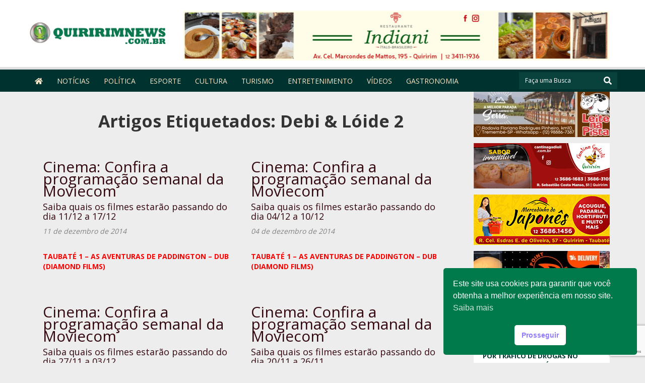

--- FILE ---
content_type: text/html; charset=UTF-8
request_url: https://quiririmnews.com.br/tag/debi-loide-2/
body_size: 16850
content:
<!doctype html><!--[if IEMobile 7 ]><html lang="pt-BR"class="no-js iem7"> <![endif]--> <!--[if lt IE 7 ]><html lang=pt-BR class="no-js ie6"> <![endif]--> <!--[if IE 7 ]><html lang=pt-BR class="no-js ie7"> <![endif]--> <!--[if IE 8 ]><html lang=pt-BR class="no-js ie8"> <![endif]--> <!--[if (gte IE 9)|(gt IEMobile 7)|!(IEMobile)|!(IE)]><!--><html lang=pt-BR class=no-js><!--<![endif]--><head><meta charset="utf-8"><meta http-equiv="X-UA-Compatible" content="IE=edge,chrome=1"><title>Debi &amp; Lóide 2 - Quiririm News</title><meta name="viewport" content="width=device-width, initial-scale=1.0"><meta name="author" content="Agência Surta, www.surta.com.br"><link rel=pingback href=https://quiririmnews.com.br/xmlrpc.php><meta name='robots' content='index, follow, max-image-preview:large, max-snippet:-1, max-video-preview:-1'><meta name="description" content="Debi &amp; Lóide 2"><link rel=canonical href=https://quiririmnews.com.br/tag/debi-loide-2/><meta property="og:locale" content="pt_BR"><meta property="og:type" content="article"><meta property="og:title" content="Debi &amp; Lóide 2 - Quiririm News"><meta property="og:description" content="Debi &amp; Lóide 2"><meta property="og:url" content="https://quiririmnews.com.br/tag/debi-loide-2/"><meta property="og:site_name" content="Quiririm News"><meta property="og:image" content="https://cdn-quiririmnews.surtando.com.br/2020/06/facebook-quiririm-news.jpg"><meta property="og:image:width" content="410"><meta property="og:image:height" content="410"><meta property="og:image:type" content="image/jpeg"><meta name="twitter:card" content="summary_large_image"><meta name="twitter:site" content="@QuiririmNews"> <script type=application/ld+json class=yoast-schema-graph>{"@context":"https://schema.org","@graph":[{"@type":"CollectionPage","@id":"https://quiririmnews.com.br/tag/debi-loide-2/","url":"https://quiririmnews.com.br/tag/debi-loide-2/","name":"Debi &amp; Lóide 2 - Quiririm News","isPartOf":{"@id":"https://quiririmnews.com.br/#website"},"primaryImageOfPage":{"@id":"https://quiririmnews.com.br/tag/debi-loide-2/#primaryimage"},"image":{"@id":"https://quiririmnews.com.br/tag/debi-loide-2/#primaryimage"},"thumbnailUrl":"https://cdn-quiririmnews.surtando.com.br/2014/12/hobbit.jpg","description":"Debi &amp; Lóide 2","breadcrumb":{"@id":"https://quiririmnews.com.br/tag/debi-loide-2/#breadcrumb"},"inLanguage":"pt-BR"},{"@type":"ImageObject","inLanguage":"pt-BR","@id":"https://quiririmnews.com.br/tag/debi-loide-2/#primaryimage","url":"https://cdn-quiririmnews.surtando.com.br/2014/12/hobbit.jpg","contentUrl":"https://cdn-quiririmnews.surtando.com.br/2014/12/hobbit.jpg","width":640,"height":290},{"@type":"BreadcrumbList","@id":"https://quiririmnews.com.br/tag/debi-loide-2/#breadcrumb","itemListElement":[{"@type":"ListItem","position":1,"name":"Início","item":"https://quiririmnews.com.br/"},{"@type":"ListItem","position":2,"name":"Debi &amp; Lóide 2"}]},{"@type":"WebSite","@id":"https://quiririmnews.com.br/#website","url":"https://quiririmnews.com.br/","name":"Quiririm News","description":"Quiririm News","publisher":{"@id":"https://quiririmnews.com.br/#organization"},"potentialAction":[{"@type":"SearchAction","target":{"@type":"EntryPoint","urlTemplate":"https://quiririmnews.com.br/?s={search_term_string}"},"query-input":{"@type":"PropertyValueSpecification","valueRequired":true,"valueName":"search_term_string"}}],"inLanguage":"pt-BR"},{"@type":"Organization","@id":"https://quiririmnews.com.br/#organization","name":"Quiririm News - Portal de notícias","url":"https://quiririmnews.com.br/","logo":{"@type":"ImageObject","inLanguage":"pt-BR","@id":"https://quiririmnews.com.br/#/schema/logo/image/","url":"https://cdn-quiririmnews.surtando.com.br/2020/06/logo-quiririmnews.png","contentUrl":"https://cdn-quiririmnews.surtando.com.br/2020/06/logo-quiririmnews.png","width":270,"height":117,"caption":"Quiririm News - Portal de notícias"},"image":{"@id":"https://quiririmnews.com.br/#/schema/logo/image/"},"sameAs":["https://www.facebook.com/profile.php?id=233979080033021&amp;amp;amp;ref=br_rs","https://x.com/QuiririmNews","https://www.instagram.com/quiririmnews/","https://www.youtube.com/channel/UCYDdvGVXdg7NkSKdUz2uxiw"]}]}</script> <link rel=dns-prefetch href=//cdn-theme-quiririmnews.surtando.com.br><link rel=dns-prefetch href=//secure.gravatar.com><link rel=dns-prefetch href=//www.googletagmanager.com><link rel=dns-prefetch href=//stats.wp.com><link rel=dns-prefetch href=//use.fontawesome.com><link rel=preconnect href=//c0.wp.com> <script id=wpp-js src="https://quiririmnews.com.br/wp-content/plugins/wordpress-popular-posts/assets/js/wpp.min.js?ver=7.3.6" data-sampling=0 data-sampling-rate=100 data-api-url=https://quiririmnews.com.br/wp-json/wordpress-popular-posts data-post-id=0 data-token=6d9d7e9dbc data-lang=0 data-debug=0></script> <style id=wp-block-library-inline-css>:root{--wp-block-synced-color:#7a00df;--wp-block-synced-color--rgb:122 , 0 , 223;--wp-bound-block-color:var(--wp-block-synced-color);--wp-editor-canvas-background:#ddd;--wp-admin-theme-color:#007cba;--wp-admin-theme-color--rgb:0 , 124 , 186;--wp-admin-theme-color-darker-10:#006ba1;--wp-admin-theme-color-darker-10--rgb:0 , 107 , 160.5;--wp-admin-theme-color-darker-20:#005a87;--wp-admin-theme-color-darker-20--rgb:0 , 90 , 135;--wp-admin-border-width-focus:2px}@media (min-resolution:192dpi){:root{--wp-admin-border-width-focus:1.5px}}.wp-element-button{cursor:pointer}:root .has-very-light-gray-background-color{background-color:#eee}:root .has-very-dark-gray-background-color{background-color:#313131}:root .has-very-light-gray-color{color:#eee}:root .has-very-dark-gray-color{color:#313131}:root .has-vivid-green-cyan-to-vivid-cyan-blue-gradient-background{background:linear-gradient(135deg,#00d084,#0693e3)}:root .has-purple-crush-gradient-background{background:linear-gradient(135deg,#34e2e4,#4721fb 50%,#ab1dfe)}:root .has-hazy-dawn-gradient-background{background:linear-gradient(135deg,#faaca8,#dad0ec)}:root .has-subdued-olive-gradient-background{background:linear-gradient(135deg,#fafae1,#67a671)}:root .has-atomic-cream-gradient-background{background:linear-gradient(135deg,#fdd79a,#004a59)}:root .has-nightshade-gradient-background{background:linear-gradient(135deg,#330968,#31cdcf)}:root .has-midnight-gradient-background{background:linear-gradient(135deg,#020381,#2874fc)}:root{--wp--preset--font-size--normal:16px;--wp--preset--font-size--huge:42px}.has-regular-font-size{font-size:1em}.has-larger-font-size{font-size:2.625em}.has-normal-font-size{font-size:var(--wp--preset--font-size--normal)}.has-huge-font-size{font-size:var(--wp--preset--font-size--huge)}.has-text-align-center{text-align:center}.has-text-align-left{text-align:left}.has-text-align-right{text-align:right}.has-fit-text{white-space:nowrap!important}#end-resizable-editor-section{display:none}.aligncenter{clear:both}.items-justified-left{justify-content:flex-start}.items-justified-center{justify-content:center}.items-justified-right{justify-content:flex-end}.items-justified-space-between{justify-content:space-between}.screen-reader-text{border:0;clip-path:inset(50%);height:1px;margin:-1px;overflow:hidden;padding:0;position:absolute;width:1px;word-wrap:normal!important}.screen-reader-text:focus{background-color:#ddd;clip-path:none;color:#444;display:block;font-size:1em;height:auto;left:5px;line-height:normal;padding:15px 23px 14px;text-decoration:none;top:5px;width:auto;z-index:100000}html :where(.has-border-color){border-style:solid}html :where([style*=border-top-color]){border-top-style:solid}html :where([style*=border-right-color]){border-right-style:solid}html :where([style*=border-bottom-color]){border-bottom-style:solid}html :where([style*=border-left-color]){border-left-style:solid}html :where([style*=border-width]){border-style:solid}html :where([style*=border-top-width]){border-top-style:solid}html :where([style*=border-right-width]){border-right-style:solid}html :where([style*=border-bottom-width]){border-bottom-style:solid}html :where([style*=border-left-width]){border-left-style:solid}html :where(img[class*=wp-image-]){height:auto;max-width:100%}:where(figure){margin:0 0 1em}html :where(.is-position-sticky){--wp-admin--admin-bar--position-offset:var(--wp-admin--admin-bar--height,0)}@media screen and (max-width:600px){html:where(.is-position-sticky){--wp-admin--admin-bar--position-offset:0}}</style><style id=global-styles-inline-css>:root{--wp--preset--aspect-ratio--square:1;--wp--preset--aspect-ratio--4-3:4/3;--wp--preset--aspect-ratio--3-4:3/4;--wp--preset--aspect-ratio--3-2:3/2;--wp--preset--aspect-ratio--2-3:2/3;--wp--preset--aspect-ratio--16-9:16/9;--wp--preset--aspect-ratio--9-16:9/16;--wp--preset--color--black:#000;--wp--preset--color--cyan-bluish-gray:#abb8c3;--wp--preset--color--white:#fff;--wp--preset--color--pale-pink:#f78da7;--wp--preset--color--vivid-red:#cf2e2e;--wp--preset--color--luminous-vivid-orange:#ff6900;--wp--preset--color--luminous-vivid-amber:#fcb900;--wp--preset--color--light-green-cyan:#7bdcb5;--wp--preset--color--vivid-green-cyan:#00d084;--wp--preset--color--pale-cyan-blue:#8ed1fc;--wp--preset--color--vivid-cyan-blue:#0693e3;--wp--preset--color--vivid-purple:#9b51e0;--wp--preset--gradient--vivid-cyan-blue-to-vivid-purple:linear-gradient(135deg,#0693e3 0%,#9b51e0 100%);--wp--preset--gradient--light-green-cyan-to-vivid-green-cyan:linear-gradient(135deg,#7adcb4 0%,#00d082 100%);--wp--preset--gradient--luminous-vivid-amber-to-luminous-vivid-orange:linear-gradient(135deg,#fcb900 0%,#ff6900 100%);--wp--preset--gradient--luminous-vivid-orange-to-vivid-red:linear-gradient(135deg,#ff6900 0%,#cf2e2e 100%);--wp--preset--gradient--very-light-gray-to-cyan-bluish-gray:linear-gradient(135deg,#eee 0%,#a9b8c3 100%);--wp--preset--gradient--cool-to-warm-spectrum:linear-gradient(135deg,#4aeadc 0%,#9778d1 20%,#cf2aba 40%,#ee2c82 60%,#fb6962 80%,#fef84c 100%);--wp--preset--gradient--blush-light-purple:linear-gradient(135deg,#ffceec 0%,#9896f0 100%);--wp--preset--gradient--blush-bordeaux:linear-gradient(135deg,#fecda5 0%,#fe2d2d 50%,#6b003e 100%);--wp--preset--gradient--luminous-dusk:linear-gradient(135deg,#ffcb70 0%,#c751c0 50%,#4158d0 100%);--wp--preset--gradient--pale-ocean:linear-gradient(135deg,#fff5cb 0%,#b6e3d4 50%,#33a7b5 100%);--wp--preset--gradient--electric-grass:linear-gradient(135deg,#caf880 0%,#71ce7e 100%);--wp--preset--gradient--midnight:linear-gradient(135deg,#020381 0%,#2874fc 100%);--wp--preset--font-size--small:13px;--wp--preset--font-size--medium:20px;--wp--preset--font-size--large:36px;--wp--preset--font-size--x-large:42px;--wp--preset--spacing--20:.44rem;--wp--preset--spacing--30:.67rem;--wp--preset--spacing--40:1rem;--wp--preset--spacing--50:1.5rem;--wp--preset--spacing--60:2.25rem;--wp--preset--spacing--70:3.38rem;--wp--preset--spacing--80:5.06rem;--wp--preset--shadow--natural:6px 6px 9px rgba(0,0,0,.2);--wp--preset--shadow--deep:12px 12px 50px rgba(0,0,0,.4);--wp--preset--shadow--sharp:6px 6px 0 rgba(0,0,0,.2);--wp--preset--shadow--outlined:6px 6px 0 -3px #fff , 6px 6px #000;--wp--preset--shadow--crisp:6px 6px 0 #000}:where(.is-layout-flex){gap:.5em}:where(.is-layout-grid){gap:.5em}body .is-layout-flex{display:flex}.is-layout-flex{flex-wrap:wrap;align-items:center}.is-layout-flex>:is(*,div){margin:0}body .is-layout-grid{display:grid}.is-layout-grid>:is(*,div){margin:0}:where(.wp-block-columns.is-layout-flex){gap:2em}:where(.wp-block-columns.is-layout-grid){gap:2em}:where(.wp-block-post-template.is-layout-flex){gap:1.25em}:where(.wp-block-post-template.is-layout-grid){gap:1.25em}.has-black-color{color:var(--wp--preset--color--black)!important}.has-cyan-bluish-gray-color{color:var(--wp--preset--color--cyan-bluish-gray)!important}.has-white-color{color:var(--wp--preset--color--white)!important}.has-pale-pink-color{color:var(--wp--preset--color--pale-pink)!important}.has-vivid-red-color{color:var(--wp--preset--color--vivid-red)!important}.has-luminous-vivid-orange-color{color:var(--wp--preset--color--luminous-vivid-orange)!important}.has-luminous-vivid-amber-color{color:var(--wp--preset--color--luminous-vivid-amber)!important}.has-light-green-cyan-color{color:var(--wp--preset--color--light-green-cyan)!important}.has-vivid-green-cyan-color{color:var(--wp--preset--color--vivid-green-cyan)!important}.has-pale-cyan-blue-color{color:var(--wp--preset--color--pale-cyan-blue)!important}.has-vivid-cyan-blue-color{color:var(--wp--preset--color--vivid-cyan-blue)!important}.has-vivid-purple-color{color:var(--wp--preset--color--vivid-purple)!important}.has-black-background-color{background-color:var(--wp--preset--color--black)!important}.has-cyan-bluish-gray-background-color{background-color:var(--wp--preset--color--cyan-bluish-gray)!important}.has-white-background-color{background-color:var(--wp--preset--color--white)!important}.has-pale-pink-background-color{background-color:var(--wp--preset--color--pale-pink)!important}.has-vivid-red-background-color{background-color:var(--wp--preset--color--vivid-red)!important}.has-luminous-vivid-orange-background-color{background-color:var(--wp--preset--color--luminous-vivid-orange)!important}.has-luminous-vivid-amber-background-color{background-color:var(--wp--preset--color--luminous-vivid-amber)!important}.has-light-green-cyan-background-color{background-color:var(--wp--preset--color--light-green-cyan)!important}.has-vivid-green-cyan-background-color{background-color:var(--wp--preset--color--vivid-green-cyan)!important}.has-pale-cyan-blue-background-color{background-color:var(--wp--preset--color--pale-cyan-blue)!important}.has-vivid-cyan-blue-background-color{background-color:var(--wp--preset--color--vivid-cyan-blue)!important}.has-vivid-purple-background-color{background-color:var(--wp--preset--color--vivid-purple)!important}.has-black-border-color{border-color:var(--wp--preset--color--black)!important}.has-cyan-bluish-gray-border-color{border-color:var(--wp--preset--color--cyan-bluish-gray)!important}.has-white-border-color{border-color:var(--wp--preset--color--white)!important}.has-pale-pink-border-color{border-color:var(--wp--preset--color--pale-pink)!important}.has-vivid-red-border-color{border-color:var(--wp--preset--color--vivid-red)!important}.has-luminous-vivid-orange-border-color{border-color:var(--wp--preset--color--luminous-vivid-orange)!important}.has-luminous-vivid-amber-border-color{border-color:var(--wp--preset--color--luminous-vivid-amber)!important}.has-light-green-cyan-border-color{border-color:var(--wp--preset--color--light-green-cyan)!important}.has-vivid-green-cyan-border-color{border-color:var(--wp--preset--color--vivid-green-cyan)!important}.has-pale-cyan-blue-border-color{border-color:var(--wp--preset--color--pale-cyan-blue)!important}.has-vivid-cyan-blue-border-color{border-color:var(--wp--preset--color--vivid-cyan-blue)!important}.has-vivid-purple-border-color{border-color:var(--wp--preset--color--vivid-purple)!important}.has-vivid-cyan-blue-to-vivid-purple-gradient-background{background:var(--wp--preset--gradient--vivid-cyan-blue-to-vivid-purple)!important}.has-light-green-cyan-to-vivid-green-cyan-gradient-background{background:var(--wp--preset--gradient--light-green-cyan-to-vivid-green-cyan)!important}.has-luminous-vivid-amber-to-luminous-vivid-orange-gradient-background{background:var(--wp--preset--gradient--luminous-vivid-amber-to-luminous-vivid-orange)!important}.has-luminous-vivid-orange-to-vivid-red-gradient-background{background:var(--wp--preset--gradient--luminous-vivid-orange-to-vivid-red)!important}.has-very-light-gray-to-cyan-bluish-gray-gradient-background{background:var(--wp--preset--gradient--very-light-gray-to-cyan-bluish-gray)!important}.has-cool-to-warm-spectrum-gradient-background{background:var(--wp--preset--gradient--cool-to-warm-spectrum)!important}.has-blush-light-purple-gradient-background{background:var(--wp--preset--gradient--blush-light-purple)!important}.has-blush-bordeaux-gradient-background{background:var(--wp--preset--gradient--blush-bordeaux)!important}.has-luminous-dusk-gradient-background{background:var(--wp--preset--gradient--luminous-dusk)!important}.has-pale-ocean-gradient-background{background:var(--wp--preset--gradient--pale-ocean)!important}.has-electric-grass-gradient-background{background:var(--wp--preset--gradient--electric-grass)!important}.has-midnight-gradient-background{background:var(--wp--preset--gradient--midnight)!important}.has-small-font-size{font-size:var(--wp--preset--font-size--small)!important}.has-medium-font-size{font-size:var(--wp--preset--font-size--medium)!important}.has-large-font-size{font-size:var(--wp--preset--font-size--large)!important}.has-x-large-font-size{font-size:var(--wp--preset--font-size--x-large)!important}</style><style id=classic-theme-styles-inline-css>.wp-block-button__link{color:#fff;background-color:#32373c;border-radius:9999px;box-shadow:none;text-decoration:none;padding:calc(.667em + 2px) calc(1.333em + 2px);font-size:1.125em}.wp-block-file__button{background:#32373c;color:#fff;text-decoration:none}</style><link rel=stylesheet href=https://quiririmnews.com.br/wp-content/cache/minify/A.69f4c.css.pagespeed.cf.03tArwJMKO.css media=all><link rel=stylesheet id=wpbs-css href='https://cdn-theme-quiririmnews.surtando.com.br/quiririmnews/library/dist/css/styles.css?ver=1.0' type=text/css media=all><link rel=stylesheet id=wpbs-style-css href='https://cdn-theme-quiririmnews.surtando.com.br/quiririmnews/style.css?ver=1.0' type=text/css media=all><link rel=stylesheet id=sm-core-style-css href='https://cdn-theme-quiririmnews.surtando.com.br/quiririmnews/bower_components/smartmenus/css/sm-core-css.css?ver=1.0' type=text/css media=all><link rel=stylesheet id=sm-addon-bootstrap-css href='https://cdn-theme-quiririmnews.surtando.com.br/quiririmnews/bower_components/smartmenus/addons/bootstrap/jquery.smartmenus.bootstrap.css?ver=1.0' type=text/css media=all><link rel=stylesheet id=bfa-font-awesome-css href='https://use.fontawesome.com/releases/v5.15.4/css/all.css?ver=2.0.3' type=text/css media=all><link rel=stylesheet id=bfa-font-awesome-v4-shim-css href='https://use.fontawesome.com/releases/v5.15.4/css/v4-shims.css?ver=2.0.3' type=text/css media=all><style id=bfa-font-awesome-v4-shim-inline-css>@font-face{font-family:'FontAwesome';src:url(https://use.fontawesome.com/releases/v5.15.4/webfonts/fa-brands-400.eot) , url(https://use.fontawesome.com/releases/v5.15.4/webfonts/fa-brands-400.eot?#iefix) format('embedded-opentype') , url(https://use.fontawesome.com/releases/v5.15.4/webfonts/fa-brands-400.woff2) format('woff2') , url(https://use.fontawesome.com/releases/v5.15.4/webfonts/fa-brands-400.woff) format('woff') , url(https://use.fontawesome.com/releases/v5.15.4/webfonts/fa-brands-400.ttf) format('truetype') , url(https://use.fontawesome.com/releases/v5.15.4/webfonts/fa-brands-400.svg#fontawesome) format('svg')}@font-face{font-family:'FontAwesome';src:url(https://use.fontawesome.com/releases/v5.15.4/webfonts/fa-solid-900.eot) , url(https://use.fontawesome.com/releases/v5.15.4/webfonts/fa-solid-900.eot?#iefix) format('embedded-opentype') , url(https://use.fontawesome.com/releases/v5.15.4/webfonts/fa-solid-900.woff2) format('woff2') , url(https://use.fontawesome.com/releases/v5.15.4/webfonts/fa-solid-900.woff) format('woff') , url(https://use.fontawesome.com/releases/v5.15.4/webfonts/fa-solid-900.ttf) format('truetype') , url(https://use.fontawesome.com/releases/v5.15.4/webfonts/fa-solid-900.svg#fontawesome) format('svg')}@font-face{font-family:'FontAwesome';src:url(https://use.fontawesome.com/releases/v5.15.4/webfonts/fa-regular-400.eot) , url(https://use.fontawesome.com/releases/v5.15.4/webfonts/fa-regular-400.eot?#iefix) format('embedded-opentype') , url(https://use.fontawesome.com/releases/v5.15.4/webfonts/fa-regular-400.woff2) format('woff2') , url(https://use.fontawesome.com/releases/v5.15.4/webfonts/fa-regular-400.woff) format('woff') , url(https://use.fontawesome.com/releases/v5.15.4/webfonts/fa-regular-400.ttf) format('truetype') , url(https://use.fontawesome.com/releases/v5.15.4/webfonts/fa-regular-400.svg#fontawesome) format('svg');unicode-range:U+F004-F005,U+F007,U+F017,U+F022,U+F024,U+F02E,U+F03E,U+F044,U+F057-F059,U+F06E,U+F070,U+F075,U+F07B-F07C,U+F080,U+F086,U+F089,U+F094,U+F09D,U+F0A0,U+F0A4-F0A7,U+F0C5,U+F0C7-F0C8,U+F0E0,U+F0EB,U+F0F3,U+F0F8,U+F0FE,U+F111,U+F118-F11A,U+F11C,U+F133,U+F144,U+F146,U+F14A,U+F14D-F14E,U+F150-F152,U+F15B-F15C,U+F164-F165,U+F185-F186,U+F191-F192,U+F1AD,U+F1C1-F1C9,U+F1CD,U+F1D8,U+F1E3,U+F1EA,U+F1F6,U+F1F9,U+F20A,U+F247-F249,U+F24D,U+F254-F25B,U+F25D,U+F267,U+F271-F274,U+F279,U+F28B,U+F28D,U+F2B5-F2B6,U+F2B9,U+F2BB,U+F2BD,U+F2C1-F2C2,U+F2D0,U+F2D2,U+F2DC,U+F2ED,U+F328,U+F358-F35B,U+F3A5,U+F3D1,U+F410,U+F4AD}</style> <script src=https://c0.wp.com/c/6.9/wp-includes/js/jquery/jquery.min.js id=jquery-core-js></script> <script>//<![CDATA[
!function(t){"use strict";t.fn.fitVids=function(e){var i={customSelector:null,ignore:null};if(!document.getElementById("fit-vids-style")){var r=document.head||document.getElementsByTagName("head")[0],a=".fluid-width-video-wrapper{width:100%;position:relative;padding:0;}.fluid-width-video-wrapper iframe,.fluid-width-video-wrapper object,.fluid-width-video-wrapper embed {position:absolute;top:0;left:0;width:100%;height:100%;}",d=document.createElement("div");d.innerHTML='<p>x</p><style id="fit-vids-style">'+a+"</style>",r.appendChild(d.childNodes[1])}return e&&t.extend(i,e),this.each(function(){var e=['iframe[src*="player.vimeo.com"]','iframe[src*="youtube.com"]','iframe[src*="youtube-nocookie.com"]','iframe[src*="kickstarter.com"][src*="video.html"]',"object","embed"];i.customSelector&&e.push(i.customSelector);var r=".fitvidsignore";i.ignore&&(r=r+", "+i.ignore);var a=t(this).find(e.join(","));a=a.not("object object"),a=a.not(r),a.each(function(e){var i=t(this);if(!(i.parents(r).length>0||"embed"===this.tagName.toLowerCase()&&i.parent("object").length||i.parent(".fluid-width-video-wrapper").length)){i.css("height")||i.css("width")||!isNaN(i.attr("height"))&&!isNaN(i.attr("width"))||(i.attr("height",9),i.attr("width",16));var a="object"===this.tagName.toLowerCase()||i.attr("height")&&!isNaN(parseInt(i.attr("height"),10))?parseInt(i.attr("height"),10):i.height(),d=isNaN(parseInt(i.attr("width"),10))?i.width():parseInt(i.attr("width"),10),o=a/d;if(!i.attr("id")){var h="fitvid"+e;i.attr("id",h)}i.wrap('<div class="fluid-width-video-wrapper"></div>').parent(".fluid-width-video-wrapper").css("padding-top",100*o+"%"),i.removeAttr("height").removeAttr("width")}})})}}(window.jQuery||window.Zepto);
//]]></script> <script id=fvp-frontend-js-extra>var fvpdata={"ajaxurl":"https://quiririmnews.com.br/wp-admin/admin-ajax.php","nonce":"cf574c5e8e","fitvids":"1","dynamic":"","overlay":"","opacity":"0.75","color":"b","width":"640"};</script> <script src=https://quiririmnews.com.br/wp-content/cache/minify/b4ea7.js></script> <script src=https://quiririmnews.com.br/wp-content/cache/minify/1636f.js.pagespeed.jm.kliyCfPQtR.js></script> <script src="https://quiririmnews.com.br/wp-content/cache/minify/65e5d.js+7dd14.js+69800.js.pagespeed.jc.2zHq_zcdx7.js"></script><script>eval(mod_pagespeed_QYIyQqDqxl);</script> <script>eval(mod_pagespeed_jC_jVODmWc);</script> <script>eval(mod_pagespeed_NOVxN69zTP);</script> <script id=bwg_frontend-js-extra>var bwg_objectsL10n={"bwg_field_required":"field is required.","bwg_mail_validation":"This is not a valid email address.","bwg_search_result":"There are no images matching your search.","bwg_select_tag":"Select Tag","bwg_order_by":"Order By","bwg_search":"Search","bwg_show_ecommerce":"Show Ecommerce","bwg_hide_ecommerce":"Hide Ecommerce","bwg_show_comments":"Show Comments","bwg_hide_comments":"Hide Comments","bwg_restore":"Restore","bwg_maximize":"Maximize","bwg_fullscreen":"Fullscreen","bwg_exit_fullscreen":"Exit Fullscreen","bwg_search_tag":"SEARCH...","bwg_tag_no_match":"No tags found","bwg_all_tags_selected":"All tags selected","bwg_tags_selected":"tags selected","play":"Play","pause":"Pause","is_pro":"","bwg_play":"Play","bwg_pause":"Pause","bwg_hide_info":"Hide info","bwg_show_info":"Show info","bwg_hide_rating":"Hide rating","bwg_show_rating":"Show rating","ok":"Ok","cancel":"Cancel","select_all":"Select all","lazy_load":"0","lazy_loader":"https://quiririmnews.com.br/wp-content/plugins/photo-gallery/images/ajax_loader.png","front_ajax":"0","bwg_tag_see_all":"see all tags","bwg_tag_see_less":"see less tags"};</script> <script src=https://quiririmnews.com.br/wp-content/cache/minify/71cef.js></script> <script src="https://cdn-theme-quiririmnews.surtando.com.br/quiririmnews/bower_components/bootstrap/dist/js/bootstrap.js?ver=1.2" id=bootstrap-js></script> <script src="https://cdn-theme-quiririmnews.surtando.com.br/quiririmnews/library/dist/js/scripts.min.js?ver=1.2" id=wpbs-js-js></script> <script src="https://cdn-theme-quiririmnews.surtando.com.br/quiririmnews/bower_components/modernizer/modernizr.js?ver=1.2" id=modernizr-js></script> <script src="https://cdn-theme-quiririmnews.surtando.com.br/quiririmnews/bower_components/smartmenus/jquery.smartmenus.min.js?ver=1.0" id=smartmenus-js></script> <script src="https://cdn-theme-quiririmnews.surtando.com.br/quiririmnews/bower_components/smartmenus/addons/keyboard/jquery.smartmenus.keyboard.js?ver=1.0" id=sm-addon-keyboard-js></script> <script src="https://cdn-theme-quiririmnews.surtando.com.br/quiririmnews/bower_components/smartmenus/addons/bootstrap/jquery.smartmenus.bootstrap.min.js?ver=1.0" id=sm-addon-bootstrap-js-js></script>   <script src="https://www.googletagmanager.com/gtag/js?id=GT-KDTJ6V2" id=google_gtagjs-js async></script> <script id=google_gtagjs-js-after>window.dataLayer=window.dataLayer||[];function gtag(){dataLayer.push(arguments);}gtag("set","linker",{"domains":["quiririmnews.com.br"]});gtag("js",new Date());gtag("set","developer_id.dZTNiMT",true);gtag("config","GT-KDTJ6V2");</script> <link rel=https://api.w.org/ href=https://quiririmnews.com.br/wp-json/><link rel=alternate title=JSON type=application/json href=https://quiririmnews.com.br/wp-json/wp/v2/tags/676><style media=screen>.g{margin:0;padding:0;overflow:hidden;line-height:1;zoom:1}.g img{height:auto}.g-col{position:relative;float:left}.g-col:first-child{margin-left:0}.g-col:last-child{margin-right:0}.g-1{min-width:0;max-width:860px}.b-1{margin:0 0 0 0}.g-6{min-width:0;max-width:860px}.b-6{margin:0 0 0 0}.g-7{margin:0;width:100%;max-width:280px;height:100%;max-height:280px}.g-8{margin:0;width:100%;max-width:728px;height:100%;max-height:90px}.g-9{min-width:0;max-width:860px}.b-9{margin:0 0 0 0}.g-10{margin:5px;width:100%;max-width:300px;height:100%;max-height:250px}@media only screen and (max-width:480px){.g-col,.g-dyn,.g-single{width:100%;margin-left:0;margin-right:0}}</style><meta property="fb:pages" content="233979080033021"><meta property="ia:markup_url" content="https://quiririmnews.com.br/cinema-confira-a-programacao-semanal-da-moviecom-7/?ia_markup=1"><meta name="generator" content="Site Kit by Google 1.170.0"><script>function addLink(){var body_element=document.getElementsByTagName('body')[0];var selection;selection=window.getSelection();var copytext="Para compartilhar esse conteúdo, por favor utilize o link <a href='"+document.location.href+"'>"+document.location.href+"</a> ou as ferramentas oferecidas na página. Textos, fotos, artes e vídeos do Quiririm News estão protegidos pela legislação brasileira sobre direito autoral. Não reproduza o conteúdo do Portal de Notícias em qualquer meio de comunicação, eletrônico ou impresso, sem autorização do Quiririm News.<br> Essa medida se faz necessária para proteger o investimento que a Quiririm News faz na qualidade de seu jornalismo e evitar o mau uso da notícia por terceiros em Fake News.";var newdiv=document.createElement('div');newdiv.style.position='absolute';newdiv.style.left='-99999px';body_element.appendChild(newdiv);newdiv.innerHTML=copytext;selection.selectAllChildren(newdiv);window.setTimeout(function(){body_element.removeChild(newdiv);},0);}document.oncopy=addLink;</script> <script>document.addEventListener("keyup",function(e){var keyCode=e.keyCode?e.keyCode:e.which;if(keyCode==44){stopPrntScr();}});function stopPrntScr(){var inpFld=document.createElement("input");inpFld.setAttribute("value",".");inpFld.setAttribute("width","0");inpFld.style.height="0px";inpFld.style.width="0px";inpFld.style.border="0px";document.body.appendChild(inpFld);inpFld.select();document.execCommand("copy");inpFld.remove(inpFld);}function AccessClipboardData(){try{window.clipboardData.setData('text',"Access   Restricted");}catch(err){}}setInterval("AccessClipboardData()",300);</script> <style>img#wpstats{display:none}</style><style id=wpp-loading-animation-styles>@-webkit-keyframes
bgslide{from{background-position-x:0}to{background-position-x:-200%}}@keyframes
bgslide{from{background-position-x:0}to{background-position-x:-200%}}.wpp-widget-block-placeholder,.wpp-shortcode-placeholder{margin:0
auto;width:60px;height:3px;background:#dd3737;background:linear-gradient(90deg,#dd3737 0%,#571313 10%,#dd3737 100%);background-size:200% auto;border-radius:3px;-webkit-animation:bgslide 1s infinite linear;animation:bgslide 1s infinite linear}</style><link rel=icon href=https://cdn-quiririmnews.surtando.com.br/2017/08/cropped-favicon-32x32.png sizes=32x32><link rel=icon href=https://cdn-quiririmnews.surtando.com.br/2017/08/cropped-favicon-192x192.png sizes=192x192><link rel=apple-touch-icon href=https://cdn-quiririmnews.surtando.com.br/2017/08/cropped-favicon-180x180.png><meta name="msapplication-TileImage" content="https://cdn-quiririmnews.surtando.com.br/2017/08/cropped-favicon-270x270.png"><style id=wp-custom-css>#sidebar1 .widget .wpp-list li a{color:#32070d!important;text-transform:uppercase}#sidebar1 #block-3{margin-bottom:0}body.single-post article .post_content,body.single-post article .post_content p{text-align:justify}#header .navbar-brand{margin-top:25px}#container-slider-home{padding-top:20px}#menu-principal .navbar-nav{margin-left:inherit!important;margin-right:inherit!important;float:left!important}#menu-noticia-do-dia{background:transparent;margin:0}#menu-noticia-do-dia #buscar-header .navbar-form button{background:transparent}#menu-noticia-do-dia #buscar-header .navbar-form{margin:0}#menu-noticia-do-dia #buscar-header{height:inherit;margin:5px 0 0 0}#menu-noticia-do-dia #buscar-header .navbar-form button{top:8px}</style><link rel=stylesheet href=https://cdn-theme-quiririmnews.surtando.com.br/quiririmnews/bower_components/owl-carousel/assets/owl.carousel.min.css><link rel=stylesheet href=https://cdn-theme-quiririmnews.surtando.com.br/quiririmnews/bower_components/owl-carousel/assets/owl.theme.default.min.css> <script src=https://cdn-theme-quiririmnews.surtando.com.br/quiririmnews/bower_components/owl-carousel/owl.carousel.min.js></script>  <!--[if lt IE 9]> <script src=http://css3-mediaqueries-js.googlecode.com/svn/trunk/css3-mediaqueries.js></script> <![endif]--> <!--[if lt IE 9]> <script src=http://html5shim.googlecode.com/svn/trunk/html5.js></script> <![endif]--> <!--[if lt IE 9]> <script src=http://cdnjs.cloudflare.com/ajax/libs/respond.js/1.4.2/respond.js></script> <![endif]--><style>#header .navbar-brand{margin-top:25px}#menu-principal{background:#00332f!important;border-bottom:5px solid #00563500 !important}#menu-principal .navbar-nav{float:none;display:table;margin-left:auto;margin-right:auto}#menu-principal .navbar-nav li a{color:#fde7c9!important;background:transparent!important}.category-galeria #menu-principal,.category-entretenimento #menu-principal,.category-cultura #menu-principal,.category-politica #menu-principal,.category-esporte #menu-principal,.category-turismo #menu-principal,.category-guia #menu-principal,.category-gastronomia #menu-principal,.category-videos #menu-principal,.category-colunistas #menu-principal{border-top:5px solid #e0e0e0!important;border-bottom:5px solid #00563500 !important}.category-noticias #menu-principal .navbar-nav li:nth-child(1) a ,.category-noticias #menu-principal .navbar-nav li:nth-child(2) a ,.category-noticias #menu-principal .navbar-nav li:nth-child(2) li a ,.category-noticias #menu-principal .navbar-nav li:nth-child(3) a ,.category-noticias #menu-principal .navbar-nav li:nth-child(4) a ,.category-noticias #menu-principal .navbar-nav li:nth-child(5) a ,.category-noticias #menu-principal .navbar-nav li:nth-child(6) a ,.category-noticias #menu-principal .navbar-nav li:nth-child(7) a ,.category-noticias #menu-principal .navbar-nav li:nth-child(8) a ,.category-noticias #menu-principal .navbar-nav li:nth-child(9) a ,.category-noticias #menu-principal .navbar-nav li:nth-child(10) a ,.category-noticias #menu-principal .navbar-nav li:nth-child(11) a ,.category-noticias #menu-principal .navbar-nav li:nth-child(12) a ,.category-politica #menu-principal .navbar-nav li:nth-child(1) a ,.category-politica #menu-principal .navbar-nav li:nth-child(2) a ,.category-politica #menu-principal .navbar-nav li:nth-child(2) li a ,.category-politica #menu-principal .navbar-nav li:nth-child(3) a ,.category-politica #menu-principal .navbar-nav li:nth-child(4) a ,.category-politica #menu-principal .navbar-nav li:nth-child(5) a ,.category-politica #menu-principal .navbar-nav li:nth-child(6) a ,.category-politica #menu-principal .navbar-nav li:nth-child(7) a ,.category-politica #menu-principal .navbar-nav li:nth-child(8) a ,.category-politica #menu-principal .navbar-nav li:nth-child(9) a ,.category-politica #menu-principal .navbar-nav li:nth-child(10) a ,.category-politica #menu-principal .navbar-nav li:nth-child(11) a ,.category-politica #menu-principal .navbar-nav li:nth-child(12) a ,.category-esporte #menu-principal .navbar-nav li:nth-child(1) a ,.category-esporte #menu-principal .navbar-nav li:nth-child(2) a ,.category-esporte #menu-principal .navbar-nav li:nth-child(2) li a ,.category-esporte #menu-principal .navbar-nav li:nth-child(3) a ,.category-esporte #menu-principal .navbar-nav li:nth-child(4) a ,.category-esporte #menu-principal .navbar-nav li:nth-child(5) a ,.category-esporte #menu-principal .navbar-nav li:nth-child(6) a ,.category-esporte #menu-principal .navbar-nav li:nth-child(7) a ,.category-esporte #menu-principal .navbar-nav li:nth-child(8) a ,.category-esporte #menu-principal .navbar-nav li:nth-child(9) a ,.category-esporte #menu-principal .navbar-nav li:nth-child(10) a ,.category-esporte #menu-principal .navbar-nav li:nth-child(11) a ,.category-esporte #menu-principal .navbar-nav li:nth-child(12) a ,.category-cultura #menu-principal .navbar-nav li:nth-child(1) a ,.category-cultura #menu-principal .navbar-nav li:nth-child(2) a ,.category-cultura #menu-principal .navbar-nav li:nth-child(2) li a ,.category-cultura #menu-principal .navbar-nav li:nth-child(3) a ,.category-cultura #menu-principal .navbar-nav li:nth-child(4) a ,.category-cultura #menu-principal .navbar-nav li:nth-child(5) a ,.category-cultura #menu-principal .navbar-nav li:nth-child(6) a ,.category-cultura #menu-principal .navbar-nav li:nth-child(7) a ,.category-cultura #menu-principal .navbar-nav li:nth-child(8) a ,.category-cultura #menu-principal .navbar-nav li:nth-child(9) a ,.category-cultura #menu-principal .navbar-nav li:nth-child(10) a ,.category-cultura #menu-principal .navbar-nav li:nth-child(11) a ,.category-cultura #menu-principal .navbar-nav li:nth-child(12) a ,.category-turismo #menu-principal .navbar-nav li:nth-child(1) a ,.category-turismo #menu-principal .navbar-nav li:nth-child(2) a ,.category-turismo #menu-principal .navbar-nav li:nth-child(2) li a ,.category-turismo #menu-principal .navbar-nav li:nth-child(3) a ,.category-turismo #menu-principal .navbar-nav li:nth-child(4) a ,.category-turismo #menu-principal .navbar-nav li:nth-child(5) a ,.category-turismo #menu-principal .navbar-nav li:nth-child(6) a ,.category-turismo #menu-principal .navbar-nav li:nth-child(7) a ,.category-turismo #menu-principal .navbar-nav li:nth-child(8) a ,.category-turismo #menu-principal .navbar-nav li:nth-child(9) a ,.category-turismo #menu-principal .navbar-nav li:nth-child(10) a ,.category-turismo #menu-principal .navbar-nav li:nth-child(11) a ,.category-turismo #menu-principal .navbar-nav li:nth-child(12) a ,.category-entretenimento #menu-principal .navbar-nav li:nth-child(1) a ,.category-entretenimento #menu-principal .navbar-nav li:nth-child(2) a ,.category-entretenimento #menu-principal .navbar-nav li:nth-child(2) li a ,.category-entretenimento #menu-principal .navbar-nav li:nth-child(3) a ,.category-entretenimento #menu-principal .navbar-nav li:nth-child(4) a ,.category-entretenimento #menu-principal .navbar-nav li:nth-child(5) a ,.category-entretenimento #menu-principal .navbar-nav li:nth-child(6) a ,.category-entretenimento #menu-principal .navbar-nav li:nth-child(7) a ,.category-entretenimento #menu-principal .navbar-nav li:nth-child(8) a ,.category-entretenimento #menu-principal .navbar-nav li:nth-child(9) a ,.category-entretenimento #menu-principal .navbar-nav li:nth-child(10) a ,.category-entretenimento #menu-principal .navbar-nav li:nth-child(11) a ,.category-entretenimento #menu-principal .navbar-nav li:nth-child(12) a ,.category-colunistas #menu-principal .navbar-nav li:nth-child(1) a ,.category-colunistas #menu-principal .navbar-nav li:nth-child(2) a ,.category-colunistas #menu-principal .navbar-nav li:nth-child(2) li a ,.category-colunistas #menu-principal .navbar-nav li:nth-child(3) a ,.category-colunistas #menu-principal .navbar-nav li:nth-child(4) a ,.category-colunistas #menu-principal .navbar-nav li:nth-child(5) a ,.category-colunistas #menu-principal .navbar-nav li:nth-child(6) a ,.category-colunistas #menu-principal .navbar-nav li:nth-child(7) a ,.category-colunistas #menu-principal .navbar-nav li:nth-child(8) a ,.category-colunistas #menu-principal .navbar-nav li:nth-child(9) a ,.category-colunistas #menu-principal .navbar-nav li:nth-child(10) a ,.category-colunistas #menu-principal .navbar-nav li:nth-child(11) a ,.category-colunistas #menu-principal .navbar-nav li:nth-child(12) a ,.category-galeria #menu-principal .navbar-nav li:nth-child(1) a ,.category-galeria #menu-principal .navbar-nav li:nth-child(2) a ,.category-galeria #menu-principal .navbar-nav li:nth-child(2) li a ,.category-galeria #menu-principal .navbar-nav li:nth-child(3) a ,.category-galeria #menu-principal .navbar-nav li:nth-child(4) a ,.category-galeria #menu-principal .navbar-nav li:nth-child(5) a ,.category-galeria #menu-principal .navbar-nav li:nth-child(6) a ,.category-galeria #menu-principal .navbar-nav li:nth-child(7) a ,.category-galeria #menu-principal .navbar-nav li:nth-child(8) a ,.category-galeria #menu-principal .navbar-nav li:nth-child(9) a ,.category-galeria #menu-principal .navbar-nav li:nth-child(10) a ,.category-galeria #menu-principal .navbar-nav li:nth-child(11) a ,.category-galeria #menu-principal .navbar-nav li:nth-child(12) a ,.category-videos #menu-principal .navbar-nav li:nth-child(1) a ,.category-videos #menu-principal .navbar-nav li:nth-child(2) a ,.category-videos #menu-principal .navbar-nav li:nth-child(2) li a ,.category-videos #menu-principal .navbar-nav li:nth-child(3) a ,.category-videos #menu-principal .navbar-nav li:nth-child(4) a ,.category-videos #menu-principal .navbar-nav li:nth-child(5) a ,.category-videos #menu-principal .navbar-nav li:nth-child(6) a ,.category-videos #menu-principal .navbar-nav li:nth-child(7) a ,.category-videos #menu-principal .navbar-nav li:nth-child(8) a ,.category-videos #menu-principal .navbar-nav li:nth-child(9) a ,.category-videos #menu-principal .navbar-nav li:nth-child(10) a ,.category-videos #menu-principal .navbar-nav li:nth-child(11) a ,.category-videos #menu-principal .navbar-nav li:nth-child(12) a ,.category-guia #menu-principal .navbar-nav li:nth-child(1) a ,.category-guia #menu-principal .navbar-nav li:nth-child(2) a ,.category-guia #menu-principal .navbar-nav li:nth-child(2) li a ,.category-guia #menu-principal .navbar-nav li:nth-child(3) a ,.category-guia #menu-principal .navbar-nav li:nth-child(4) a ,.category-guia #menu-principal .navbar-nav li:nth-child(5) a ,.category-guia #menu-principal .navbar-nav li:nth-child(6) a ,.category-guia #menu-principal .navbar-nav li:nth-child(7) a ,.category-guia #menu-principal .navbar-nav li:nth-child(8) a ,.category-guia #menu-principal .navbar-nav li:nth-child(9) a ,.category-guia #menu-principal .navbar-nav li:nth-child(10) a ,.category-guia #menu-principal .navbar-nav li:nth-child(11) a ,.category-guia #menu-principal .navbar-nav li:nth-child(12) a ,.category-gastronomia #menu-principal .navbar-nav li:nth-child(1) a ,.category-gastronomia #menu-principal .navbar-nav li:nth-child(2) a ,.category-gastronomia #menu-principal .navbar-nav li:nth-child(2) li a ,.category-gastronomia #menu-principal .navbar-nav li:nth-child(3) a ,.category-gastronomia #menu-principal .navbar-nav li:nth-child(4) a ,.category-gastronomia #menu-principal .navbar-nav li:nth-child(5) a ,.category-gastronomia #menu-principal .navbar-nav li:nth-child(6) a ,.category-gastronomia #menu-principal .navbar-nav li:nth-child(7) a ,.category-gastronomia #menu-principal .navbar-nav li:nth-child(8) a ,.category-gastronomia #menu-principal .navbar-nav li:nth-child(9) a ,.category-gastronomia #menu-principal .navbar-nav li:nth-child(10) a ,.category-gastronomia #menu-principal .navbar-nav li:nth-child(11) a ,.category-gastronomia #menu-principal .navbar-nav li:nth-child(12) a{background:#00332f!important}#menu-principal .navbar-nav li.active a{background:#00794b!important}#header .navbar-toggle{width:55px;margin-top:40px}@media only screen and (max-width:766px){#header .navbar-toggle{float:right}#header .navbar-brand{margin-left:10px}}#menu-principal .navbar-nav li:nth-child(1) a, #menu-principal .navbar-nav li:nth-child(2) a, #menu-principal .navbar-nav li:nth-child(3) a, #menu-principal .navbar-nav li:nth-child(4) a, #menu-principal .navbar-nav li:nth-child(5) a, #menu-principal .navbar-nav li:nth-child(6) a, #menu-principal .navbar-nav li:nth-child(7) a, #menu-principal .navbar-nav li:nth-child(8) a, #menu-principal .navbar-nav li:nth-child(9) a{background:transparent!important;border-bottom:5px solid transparent}#menu-principal .navbar-nav li:nth-child(1) a:active, #menu-principal .navbar-nav li:nth-child(1) a:focus, #menu-principal .navbar-nav li:nth-child(1) a:hover,
#menu-principal .navbar-nav li:nth-child(2) a:active, #menu-principal .navbar-nav li:nth-child(2) a:focus, #menu-principal .navbar-nav li:nth-child(2) a:hover,
#menu-principal .navbar-nav li:nth-child(3) a:active, #menu-principal .navbar-nav li:nth-child(3) a:focus, #menu-principal .navbar-nav li:nth-child(3) a:hover,
#menu-principal .navbar-nav li:nth-child(4) a:active, #menu-principal .navbar-nav li:nth-child(4) a:focus, #menu-principal .navbar-nav li:nth-child(4) a:hover,
#menu-principal .navbar-nav li:nth-child(5) a:active, #menu-principal .navbar-nav li:nth-child(5) a:focus, #menu-principal .navbar-nav li:nth-child(5) a:hover,
#menu-principal .navbar-nav li:nth-child(6) a:active, #menu-principal .navbar-nav li:nth-child(6) a:focus, #menu-principal .navbar-nav li:nth-child(6) a:hover,
#menu-principal .navbar-nav li:nth-child(7) a:active, #menu-principal .navbar-nav li:nth-child(7) a:focus, #menu-principal .navbar-nav li:nth-child(7) a:hover,
#menu-principal .navbar-nav li:nth-child(8) a:active, #menu-principal .navbar-nav li:nth-child(8) a:focus, #menu-principal .navbar-nav li:nth-child(8) a:hover,
#menu-principal .navbar-nav li:nth-child(9) a:active, #menu-principal .navbar-nav li:nth-child(9) a:focus, #menu-principal .navbar-nav li:nth-child(9) a:hover{background:#00794b!important}#menu-principal .navbar-nav li:nth-child(1) a, #menu-principal .navbar-nav li:nth-child(2) a, #menu-principal .navbar-nav li:nth-child(3) a, #menu-principal .navbar-nav li:nth-child(4) a, #menu-principal .navbar-nav li:nth-child(5) a, #menu-principal .navbar-nav li:nth-child(6) a, #menu-principal .navbar-nav li:nth-child(7) a, #menu-principal .navbar-nav li:nth-child(8) a, #menu-principal .navbar-nav li:nth-child(9) a{border-bottom:none}#menu-principal .navbar-nav{margin-left:inherit!important;margin-right:inherit!important;float:left!important}#menu-menu.sm-collapsible{width:60%}#menu-noticia-do-dia{background:transparent;margin:0}#menu-noticia-do-dia #link-noticia-do-dia{color:#00332f!important}#menu-noticia-do-dia #buscar-header{background:#09423d!important}#menu-noticia-do-dia #buscar-header .navbar-form button{background:transparent}#menu-noticia-do-dia #buscar-header .navbar-form{margin:0}#menu-noticia-do-dia #buscar-header{height:inherit;margin:5px 0 0 0}#menu-noticia-do-dia #buscar-header .navbar-form button{top:8px}#footer{background:#00332f}#footer #direitos{background:#011a18}#container-slider-home{padding-top:20px}#sidebar1 .widget .widgettitle,.box-posts-home-cultura .title,.box-posts-home-politica .title,.box-posts-home-esporte .title,.box-posts-home-noticias .title,.box-posts-home-entretenimento .title,.box-posts-home-turismo .title,.box-posts-home-gastronomia .title,.box-posts-home-colunistas .title,.box-posts-home-videos .title{background:#00332f;color:#fde7c9;border:0}.box-posts-home-cultura .title a,.box-posts-home-politica .title a,.box-posts-home-esporte .title a,.box-posts-home-noticias .title a,.box-posts-home-entretenimento .title a,.box-posts-home-turismo .title a,.box-posts-home-gastronomia .title a,.box-posts-home-colunistas .title a,.box-posts-home-videos .title a{color:#fde7c9}.box-posts-home-cultura .pos-destaque .pd-date,.box-posts-home-politica .pos-destaque .pd-date,.box-posts-home-esporte .pos-destaque .pd-date,.box-posts-home-noticias .pos-destaque .pd-date,.box-posts-home-entretenimento .pos-destaque .pd-date,.box-posts-home-turismo .pos-destaque .pd-date,.box-posts-home-gastronomia .pos-destaque .pd-date,.box-posts-home-colunistas .pos-destaque .pd-date,.box-posts-home-videos .pos-destaque .pd-date,.box-posts-home-cultura .outros-posts a .op-title,.box-posts-home-politica .outros-posts a .op-title,.box-posts-home-esporte .outros-posts a .op-title,.box-posts-home-noticias .outros-posts a .op-title,.box-posts-home-entretenimento .outros-posts a .op-title,.box-posts-home-turismo .outros-posts a .op-title,.box-posts-home-gastronomia .outros-posts a .op-title,.box-posts-home-colunistas .outros-posts a .op-title,.box-posts-home-videos .outros-posts a .op-title{color:#00332f}#sidebar1 .widget .wpp-list li a{color:#00332f!important}.page .meta a,.single .meta a{color:#00332f}</style></head><body class="archive tag tag-debi-loide-2 tag-676 wp-custom-logo wp-theme-quiririmnews"><header role=banner id=header><div class="container no-padding"><div class="col-md-12 col-sm-12 col-xs-12 no-padding"> <button type=button class="navbar-toggle col-sm-2 col-xs-2 hidden-sm hidden-md hidden-lg" data-toggle=collapse data-target=.navbar-responsive-collapse> <span class=icon-bar></span> <span class=icon-bar></span> <span class=icon-bar></span> </button><a class="navbar-brand col-xs-7 col-sm-3 col-md-3 no-padding-left" title="Quiririm News" href=https://quiririmnews.com.br> <img src=https://cdn-quiririmnews.surtando.com.br/2025/04/logo-quiririm-news.webp alt="Quiririm News">		</a><div class="col-md-9 col-sm-9 col-xs-12" id=box-anuncio-header> <script>jQuery(document).ready(function($){$(document).ready(function(){$('#banner-header').owlCarousel({margin:10,items:1,autoplay:true,loop:true,nav:false,autoplayTimeout:5000,autoplaySpeed:1500,});});});</script> <div id=banner-header class=owl-carousel><div class="g g-1"><div class="g-col b-1 a-3"><a href="https://www.facebook.com/pages/Cantina-e-Pizzeria-Indiani/269951226482761?fref=ts" onClick="ga('send',{hitType:'event',eventCategory:'Banners',eventAction:'Click',eventLabel:'3 - Restaurante Indiani - Top Banner',transport:'beacon',nonInteraction:1});" target=_blank><img src=https://cdn-quiririmnews.surtando.com.br/2022/09/05-banner-indiani-02-1.png onload="ga('send',{hitType:'event',eventCategory:'Banners',eventAction:'Impression',eventLabel:'3 - Restaurante Indiani - Top Banner',nonInteraction:1});"></a></div></div><div class="g g-1"><div class="g-col b-1 a-4"><a href=https://www.massasquiririm.com.br onClick="ga('send',{hitType:'event',eventCategory:'Banners',eventAction:'Click',eventLabel:'4 - Massas Quiririm - Top Banner',transport:'beacon',nonInteraction:1});" target=_blank><img src=https://cdn-quiririmnews.surtando.com.br/2021/08/05-Banner_massas_quiririm.png onload="ga('send',{hitType:'event',eventCategory:'Banners',eventAction:'Impression',eventLabel:'4 - Massas Quiririm - Top Banner',nonInteraction:1});"></a></div></div></div></div></div></div><div id=menu-principal><div class="container no-padding"><div class="collapse navbar-collapse navbar-responsive-collapse no-padding"><ul id=menu-menu class="nav navbar-nav sm "><li id=menu-item-17483 class="menu-item menu-item-type-custom menu-item-object-custom menu-item-home"><a href=https://quiririmnews.com.br><i class="fa fa-home" aria-hidden=true></i></a></li> <li id=menu-item-25 class="FF5500 menu-item menu-item-type-taxonomy menu-item-object-category"><a href=https://quiririmnews.com.br/category/noticias/>NOTÍCIAS</a></li> <li id=menu-item-3252 class="6dc72a menu-item menu-item-type-taxonomy menu-item-object-category"><a href=https://quiririmnews.com.br/category/politica/>POLÍTICA</a></li> <li id=menu-item-32 class="FE0000 menu-item menu-item-type-taxonomy menu-item-object-category"><a href=https://quiririmnews.com.br/category/esporte/>ESPORTE</a></li> <li id=menu-item-30 class="00A7FF menu-item menu-item-type-taxonomy menu-item-object-category"><a href=https://quiririmnews.com.br/category/cultura/>CULTURA</a></li> <li id=menu-item-38 class="E03627 menu-item menu-item-type-taxonomy menu-item-object-category"><a href=https://quiririmnews.com.br/category/turismo/>TURISMO</a></li> <li id=menu-item-31 class="FFC401 menu-item menu-item-type-taxonomy menu-item-object-category"><a href=https://quiririmnews.com.br/category/entretenimento/>ENTRETENIMENTO</a></li> <li id=menu-item-40 class="000000 menu-item menu-item-type-taxonomy menu-item-object-category"><a href=https://quiririmnews.com.br/category/videos/>VÍDEOS</a></li> <li id=menu-item-3265 class="A442B1 menu-item menu-item-type-taxonomy menu-item-object-category"><a href=https://quiririmnews.com.br/category/gastronomia/>GASTRONOMIA</a></li></ul><div id=menu-noticia-do-dia><div id=buscar-header class="col-md-2 col-sm-3 no-padding" style=float:right><form class="navbar-form navbar-right" role=search method=get id=searchform action=https://quiririmnews.com.br/><div class=form-group><input name=s id=s type=text class="search-query form-control" autocomplete=off placeholder="Faça uma Busca"><button><i class="fa fa-search" aria-hidden=true></i></button></div></form></div></div></div></div></div></header><div class=container><div id=content class="clearfix no-padding"><div class="col-md-9 col-sm-12 col-xs-12 clearfix no-padding"><div class="page-header col-md-12 col-xs-12"><h1 class="archive_title h2"> <span>Artigos Etiquetados:</span> Debi &amp; Lóide 2</h1></div><style>#main article{padding:0 15px!important}.row{display:-webkit-box;display:-webkit-flex;display:-ms-flexbox;display:flex;flex-wrap:wrap}.row>[class*="col-"]{display:flex;flex-direction:column}.informe{color:#555;font-size:.5em;padding:3px 6px;margin:2px;background:#f5f5f5;border-radius:15px;display:inline-block}</style><div id=main class="col-md-12 col-sm-12 col-xs-12 clearfix no-padding" role=main><div class="col-sm-12 row display-table"><article id=post-4238 class="clearfix col-md-6 col-sm-6 col-xs-12 post-4238 post type-post status-publish format-standard has-post-thumbnail hentry category-entretenimento tag-as-aventuras-de-paddington tag-as-aventuras-do-aviao-vermelho tag-cacada-mortal tag-debi-loide-2 tag-jogos-vorazes-a-esperanca-parte-i tag-moviecom-cinemas tag-o-casamento-de-gorete tag-o-hobbit-a-batalha-dos-cinco-exercitos tag-ouija-o-jogo-dos-espiritos tag-programacao-moviecom-cinemas tag-quero-matar-meu-chefe-2" role=article><header><h3 class="h2"><a href=https://quiririmnews.com.br/cinema-confira-a-programacao-semanal-da-moviecom-7/ rel=bookmark title="Cinema: Confira a programação semanal da Moviecom">Cinema: Confira a programação semanal da Moviecom </a></h3><h4 class="h4"> <a href=https://quiririmnews.com.br/cinema-confira-a-programacao-semanal-da-moviecom-7/ rel=bookmark title="Cinema: Confira a programação semanal da Moviecom"> Saiba quais os filmes estarão passando do dia 11/12 a 17/12	</a></h4><p class=meta><time datetime=2014-12-11 pubdate>11 de dezembro de 2014</time></p></header><section class=post_content><a href=https://quiririmnews.com.br/cinema-confira-a-programacao-semanal-da-moviecom-7/><img src=https://cdn-quiririmnews.surtando.com.br/2014/12/hobbit.jpg class="attachment-full size-full wp-post-image" alt decoding=async fetchpriority=high srcset="https://cdn-quiririmnews.surtando.com.br/2014/12/hobbit.jpg 640w, https://cdn-quiririmnews.surtando.com.br/2014/12/hobbit-200x90.jpg 200w" sizes="(max-width: 640px) 100vw, 640px"></a><p><span style="color: #ff0000;"><strong>TAUBATÉ 1 &#8211; AS AVENTURAS DE PADDINGTON &#8211; DUB (DIAMOND FILMS)</strong></span></p></section><footer></footer></article><article id=post-4160 class="clearfix col-md-6 col-sm-6 col-xs-12 post-4160 post type-post status-publish format-standard has-post-thumbnail hentry category-entretenimento tag-as-aventuras-de-paddington tag-cacada-mortal tag-debi-loide-2 tag-jogos-vorazes-a-esperanca-parte-i tag-moviecom-cinemas tag-o-casamento-de-gorete tag-o-hobbit-a-batalha-dos-cinco-exercitos tag-programacao-moviecom tag-quero-matar-meu-chefe-2" role=article><header><h3 class="h2"><a href=https://quiririmnews.com.br/cinema-confira-a-programacao-semanal-da-moviecom-6/ rel=bookmark title="Cinema: Confira a programação semanal da Moviecom">Cinema: Confira a programação semanal da Moviecom </a></h3><h4 class="h4"> <a href=https://quiririmnews.com.br/cinema-confira-a-programacao-semanal-da-moviecom-6/ rel=bookmark title="Cinema: Confira a programação semanal da Moviecom"> Saiba quais os filmes estarão passando do dia 04/12 a 10/12	</a></h4><p class=meta><time datetime=2014-12-4 pubdate>04 de dezembro de 2014</time></p></header><section class=post_content><a href=https://quiririmnews.com.br/cinema-confira-a-programacao-semanal-da-moviecom-6/><img src=https://cdn-quiririmnews.surtando.com.br/2014/12/hobbit.jpg class="attachment-full size-full wp-post-image" alt decoding=async loading=lazy srcset="https://cdn-quiririmnews.surtando.com.br/2014/12/hobbit.jpg 640w, https://cdn-quiririmnews.surtando.com.br/2014/12/hobbit-200x90.jpg 200w" sizes="(max-width: 640px) 100vw, 640px"></a><p><strong><span style="color: #ff0000;">TAUBATÉ 1 &#8211; AS AVENTURAS DE PADDINGTON &#8211; DUB (DIAMOND FILMS)</span></strong></p></section><footer></footer></article><article id=post-4024 class="clearfix col-md-6 col-sm-6 col-xs-12 post-4024 post type-post status-publish format-standard has-post-thumbnail hentry category-entretenimento tag-debi-loide-2 tag-dracula-a-historia-nunca-contada tag-jogos-vorazes-a-esperanca-parte-i tag-o-candidato-honesto tag-o-casamento-de-gorete tag-quero-matar-meu-chefe-2" role=article><header><h3 class="h2"><a href=https://quiririmnews.com.br/cinema-confira-a-programacao-semanal-da-moviecom-5-2/ rel=bookmark title="Cinema: Confira a programação semanal da Moviecom">Cinema: Confira a programação semanal da Moviecom </a></h3><h4 class="h4"> <a href=https://quiririmnews.com.br/cinema-confira-a-programacao-semanal-da-moviecom-5-2/ rel=bookmark title="Cinema: Confira a programação semanal da Moviecom"> Saiba quais os filmes estarão passando do dia 27/11 a 03/12	</a></h4><p class=meta><time datetime=2014-11-27 pubdate>27 de novembro de 2014</time></p></header><section class=post_content><a href=https://quiririmnews.com.br/cinema-confira-a-programacao-semanal-da-moviecom-5-2/><img src=https://cdn-quiririmnews.surtando.com.br/2014/11/Quero-Matar-Meu-Chefe-2-banner-br.jpg class="attachment-full size-full wp-post-image" alt decoding=async loading=lazy srcset="https://cdn-quiririmnews.surtando.com.br/2014/11/Quero-Matar-Meu-Chefe-2-banner-br.jpg 960w, https://cdn-quiririmnews.surtando.com.br/2014/11/Quero-Matar-Meu-Chefe-2-banner-br-100x45.jpg 100w, https://cdn-quiririmnews.surtando.com.br/2014/11/Quero-Matar-Meu-Chefe-2-banner-br-728x334.jpg 728w" sizes="(max-width: 960px) 100vw, 960px"></a><p><span style="color: #ff0000;"><strong>TAUBATÉ 1 &#8211; O CASAMENTO DE GORETE (EUROPA)</strong></span></p></section><footer></footer></article><article id=post-3912 class="clearfix col-md-6 col-sm-6 col-xs-12 post-3912 post type-post status-publish format-standard has-post-thumbnail hentry category-entretenimento tag-debi-loide-2 tag-dracula-a-historia-nunca-contada tag-jogos-vorazes-a-esperanca-parte-i tag-made-in-china tag-o-candidato-honesto" role=article><header><h3 class="h2"><a href=https://quiririmnews.com.br/cinema-confira-a-programacao-semanal-da-moviecom-4-2/ rel=bookmark title="Cinema: Confira a programação semanal da Moviecom">Cinema: Confira a programação semanal da Moviecom </a></h3><h4 class="h4"> <a href=https://quiririmnews.com.br/cinema-confira-a-programacao-semanal-da-moviecom-4-2/ rel=bookmark title="Cinema: Confira a programação semanal da Moviecom"> Saiba quais os filmes estarão passando do dia 20/11 a 26/11	</a></h4><p class=meta><time datetime=2014-11-20 pubdate>20 de novembro de 2014</time></p></header><section class=post_content><a href=https://quiririmnews.com.br/cinema-confira-a-programacao-semanal-da-moviecom-4-2/><img src=https://cdn-quiririmnews.surtando.com.br/2014/11/10408823_730574663656446_3065294714108954223_n.png class="attachment-full size-full wp-post-image" alt decoding=async loading=lazy srcset="https://cdn-quiririmnews.surtando.com.br/2014/11/10408823_730574663656446_3065294714108954223_n.png 851w, https://cdn-quiririmnews.surtando.com.br/2014/11/10408823_730574663656446_3065294714108954223_n-100x37.png 100w, https://cdn-quiririmnews.surtando.com.br/2014/11/10408823_730574663656446_3065294714108954223_n-728x272.png 728w" sizes="(max-width: 851px) 100vw, 851px"></a><p><span style="color: #ff0000;"><strong>TAUBATÉ 1 &#8211; MADE IN CHINA (H2O FILMS)</strong></span></p></section><footer></footer></article><article id=post-3843 class="clearfix col-md-6 col-sm-6 col-xs-12 post-3843 post type-post status-publish format-standard has-post-thumbnail hentry category-entretenimento tag-a-mansao-magica tag-debi-loide-2 tag-dracula-a-historia-nunca-contada tag-interestelar tag-jogos-vorazes-a-esperanca-parte-i tag-made-in-china tag-moviecom-cinemas tag-o-candidato-honesto tag-programacao-moviecom-taubate tag-tim-maia" role=article><header><h3 class="h2"><a href=https://quiririmnews.com.br/cinema-confira-a-programacao-semanal-da-moviecom-3/ rel=bookmark title="Cinema: Confira a programação semanal da Moviecom">Cinema: Confira a programação semanal da Moviecom </a></h3><h4 class="h4"> <a href=https://quiririmnews.com.br/cinema-confira-a-programacao-semanal-da-moviecom-3/ rel=bookmark title="Cinema: Confira a programação semanal da Moviecom"> Saiba quais os filmes estarão passando do dia 13/11 à 19/11	</a></h4><p class=meta><time datetime=2014-11-13 pubdate>13 de novembro de 2014</time></p></header><section class=post_content><a href=https://quiririmnews.com.br/cinema-confira-a-programacao-semanal-da-moviecom-3/><img src=https://cdn-quiririmnews.surtando.com.br/2014/11/10408823_730574663656446_3065294714108954223_n.png class="attachment-full size-full wp-post-image" alt decoding=async loading=lazy srcset="https://cdn-quiririmnews.surtando.com.br/2014/11/10408823_730574663656446_3065294714108954223_n.png 851w, https://cdn-quiririmnews.surtando.com.br/2014/11/10408823_730574663656446_3065294714108954223_n-100x37.png 100w, https://cdn-quiririmnews.surtando.com.br/2014/11/10408823_730574663656446_3065294714108954223_n-728x272.png 728w" sizes="(max-width: 851px) 100vw, 851px"><div class=ccfic><span class=ccfic-text>Poster Divulgação</span></div></a><p><span style="color: #ff0000;"><strong>TAUBATÉ 1 &#8211; DEBI &amp; LÓIDE 2 &#8211; DUB (IMAGEM FILMES)</strong></span></p></section><footer></footer></article><div class="col-md-12 col-sm-12 col-xs-12"></div></div></div></div><div id=anuncios-slider-home class="anuncios-slider-home-sidebar col-md-3 col-xs-12 no-padding-right"><div class="item-anuncio col-sm-6 col-md-12 col-xs-12 no-padding"><div class="g g-2"><div class="g-single a-5"><a href=https://www.instagram.com/leitenapista/ onClick="ga('send',{hitType:'event',eventCategory:'Banners',eventAction:'Click',eventLabel:'5 - Leite na Pista - Lateral 1',transport:'beacon',nonInteraction:1});" target=_blank><img src=https://cdn-quiririmnews.surtando.com.br/2025/12/Linha-de-Cafes-Banner-Paisagem-Marrom-Bege-e-Branco-280-x-90-px-3.jpg onload="ga('send',{hitType:'event',eventCategory:'Banners',eventAction:'Impression',eventLabel:'5 - Leite na Pista - Lateral 1',nonInteraction:1});"></a></div></div></div><div class="item-anuncio col-sm-6 col-md-12 col-xs-12 no-padding"><div class="g g-3"><div class="g-single a-6"><a href=https://www.facebook.com/pages/Cantina-Gadioli/137709652965407 onClick="ga('send',{hitType:'event',eventCategory:'Banners',eventAction:'Click',eventLabel:'6 - Cantina Gadioli - Lateral 2',transport:'beacon',nonInteraction:1});" target=_blank><img src=https://cdn-quiririmnews.surtando.com.br/2021/08/10-banner_gadioli.png onload="ga('send',{hitType:'event',eventCategory:'Banners',eventAction:'Impression',eventLabel:'6 - Cantina Gadioli - Lateral 2',nonInteraction:1});"></a></div></div></div><div class="item-anuncio col-sm-6 col-md-12 col-xs-12 no-padding"><div class="g g-4"><div class="g-single a-7"><a href=https://www.facebook.com/mercadinhodojapones onClick="ga('send',{hitType:'event',eventCategory:'Banners',eventAction:'Click',eventLabel:'7 - Mercadinho do Japonês - Lateral 3',transport:'beacon',nonInteraction:1});" target=_blank><img src=https://cdn-quiririmnews.surtando.com.br/2021/09/01-japones.png onload="ga('send',{hitType:'event',eventCategory:'Banners',eventAction:'Impression',eventLabel:'7 - Mercadinho do Japonês - Lateral 3',nonInteraction:1});"></a></div></div></div><div class="item-anuncio col-sm-6 col-md-12 col-xs-12 no-padding"><div class="g g-5"><div class="g-single a-8"><a href="https://www.instagram.com/pointdoslanchesoficial?igsh=amxkeXZnMzJ6cXN5" onClick="ga('send',{hitType:'event',eventCategory:'Banners',eventAction:'Click',eventLabel:'8 - Point dos Lanches - Lateral 4',transport:'beacon',nonInteraction:1});" target=_blank><img src=https://cdn-quiririmnews.surtando.com.br/2025/02/1298123-2569-2.jpg onload="ga('send',{hitType:'event',eventCategory:'Banners',eventAction:'Impression',eventLabel:'8 - Point dos Lanches - Lateral 4',nonInteraction:1});"></a></div></div></div> <span>Anúncios</span></div><div id=sidebar1 class="col-md-3 col-sm-12 col-xs-12 no-padding-right" role=complementary><div class="col-sm-6 col-md-12 no-padding"><div id=block-4 class="widget widget_block"><div class=popular-posts><h2 class="widgettitle">DESTAQUES</h2><ul class=wpp-list> <li class> <a href=https://quiririmnews.com.br/policia-militar-prende-homem-por-trafico-de-drogas-no-cecap-em-taubate/ class=wpp-post-title target=_self>Polícia Militar prende homem por tráfico de drogas no Cecap, em Taubaté</a> <span class="wpp-meta post-stats"></span></li> <li class> <a href=https://quiririmnews.com.br/filhos-continuam-sem-respostas-e-buscam-pelo-paradeiro-do-pai-em-taubate-sp/ class=wpp-post-title target=_self>Filhos continuam sem respostas e buscam pelo paradeiro do pai em Taubaté-SP</a> <span class="wpp-meta post-stats"></span></li> <li class> <a href=https://quiririmnews.com.br/ibama-indefere-licenca-previa-do-projeto-da-termoeletrica-em-cacapava-sp-e-encerra-processo-de-licenciamento-ambiental/ class=wpp-post-title target=_self>Ibama indefere licença prévia do projeto da termoelétrica em Caçapava-SP e encerra processo de licenciamento ambiental</a> <span class="wpp-meta post-stats"></span></li></ul></div></div></div><div class="col-sm-6 col-md-12 no-padding"><div id=text-3 class="widget widget_text"><h4 class="widgettitle">Publicidade</h4><div class=textwidget><div class="g g-7"><div class="g-dyn a-25 c-1"><a href=https://quiririmnews.com.br/fale-conosco/ onClick="ga('send',{hitType:'event',eventCategory:'Banners',eventAction:'Click',eventLabel:'25 - anuncie-aqui-quiririm-news',transport:'beacon',nonInteraction:1});" target=_blank><img decoding=async src=https://quiririmnews.com.br/wp-content/uploads/2021/12/xanuncie-aqui-quadrado.jpg.pagespeed.ic.SYN67uqP2F.webp onload="ga('send',{hitType:'event',eventCategory:'Banners',eventAction:'Impression',eventLabel:'25 - anuncie-aqui-quiririm-news',nonInteraction:1});"></a></div></div></div></div></div></div></div></div><footer role=contentinfo id=footer><div class=container><div id=inner-footer class=clearfix><div id=widget-footer class="clearfix row"><div id=nav_menu-2 class="widget col-md-3 col-sm-6 col-xs-12 widget_nav_menu"><h4 class="widgettitle">QUIRIRIM NEWS</h4><div class=menu-menu-footer-institucional-container><ul id=menu-menu-footer-institucional class="menu sm "><li id=menu-item-17487 class="menu-item menu-item-type-post_type menu-item-object-page menu-item-17487"><a href=https://quiririmnews.com.br/sobre-nos/>Sobre Nós</a></li> <li id=menu-item-17485 class="menu-item menu-item-type-post_type menu-item-object-page menu-item-17485"><a href=https://quiririmnews.com.br/fale-conosco/>Fale Conosco</a></li> <li id=menu-item-17489 class="menu-item menu-item-type-custom menu-item-object-custom menu-item-17489"><a href=https://quiririmnews.com.br/acervo/>Acervo Quiririm News</a></li> <li id=menu-item-17488 class="menu-item menu-item-type-post_type menu-item-object-page menu-item-17488"><a href=https://quiririmnews.com.br/termos-de-uso/>Termos de Uso</a></li> <li id=menu-item-17486 class="menu-item menu-item-type-post_type menu-item-object-page menu-item-17486"><a href=https://quiririmnews.com.br/privacidade/>Privacidade</a></li></ul></div></div><div id=nav_menu-3 class="widget col-md-3 col-sm-6 col-xs-12 widget_nav_menu"><h4 class="widgettitle">Para Sua Empresa</h4><div class=menu-para-sua-empresa-container><ul id=menu-para-sua-empresa class="menu sm "><li id=menu-item-17490 class="menu-item menu-item-type-post_type menu-item-object-page menu-item-17490"><a href=https://quiririmnews.com.br/fale-conosco/>Anuncie No Portal</a></li> <li id=menu-item-17491 class="menu-item menu-item-type-post_type menu-item-object-page menu-item-17491"><a href=https://quiririmnews.com.br/fale-conosco/>Solicite o Mídia Kit</a></li></ul></div></div><div id=text-6 class="widget col-md-3 col-sm-6 col-xs-12 widget_text"><h4 class="widgettitle">Redes Sociais</h4><div class=textwidget><p><a href=https://www.facebook.com/quiririmnews/ target=_blank rel=noopener><i class="fa fa-facebook-official fa-2x "></i></a> <a href=https://twitter.com/QuiririmNews target=_blank rel=noopener><i class="fa fa-twitter-square fa-2x "></i></a> <a href="https://instagram.com/quiririmnews" target=_blank rel=noopener><i class="fa fa-instagram fa-2x "></i></a></p></div></div><div id=text-4 class="widget col-md-3 col-sm-6 col-xs-12 widget_text"><h4 class="widgettitle">Categorias</h4><div class=textwidget><table><tbody><tr><td><a href=https://quiririmnews.com.br/category/noticias/>notícia</a></td><td><a href=https://quiririmnews.com.br/category/entretenimento/>entretenimento</a></td></tr><tr><td><a href=https://quiririmnews.com.br/category/politica/>política</a></td><td><a href=https://quiririmnews.com.br/category/colunistas/>colunistas</a></td></tr><tr><td><a href=https://quiririmnews.com.br/category/esporte/>esporte</a></td><td><a href=https://quiririmnews.com.br/category/galeria/>galeria</a></td></tr><tr><td><a href=https://quiririmnews.com.br/category/cultura/>cultura</a></td><td><a href=https://quiririmnews.com.br/category/videos/>vídeos</a></td></tr><tr><td><a href=https://quiririmnews.com.br/category/turismo/>turismo</a></td><td><a href=https://quiririmnews.com.br/category/gastronomia/>gastronomia</a></td></tr></tbody></table><p>&nbsp;</p></div></div><div id=text-5 class="widget pull-right col-md-3 col-sm-6 col-xs-12 widget_text"><div class=textwidget> <a href=https://quiririmnews.com.br><img src=https://cdn-quiririmnews.surtando.com.br/2025/04/logo-quiririm-news.webp alt="Quiririm News" class=alignright style="margin-bottom: 21px;" width=100% height></a></div></div></div><nav class=clearfix></nav></div></div><div id=direitos><div class=container><div class="col-md-3 no-padding-left"> <a href>Política de Privacidade</a> | <a href>Termos de Uso</a></div><div class="col-md-6 text-center"> Quiririm News © 2026 - Todos os direitos reservados.</div><div class="col-md-3 no-padding-right"><div id=btn-Agencia-Surta class="btn-surta-h "><span><small>Desenvolvido por: </small></span><a href=http://www.surta.com.br title="Agência Surta" id=btn-Surta-link>Agência Surta</a></div><script>if(!_bta)var _bta=[];_bta[_bta.length]=({bg:"none",bgHover:"#707070",icon:"srt-logo-wt-sm",});(function(d,s,id){var js,fjs=d.getElementsByTagName(s)[0],p=/^http:/.test(d.location)?"http://":"https://";url=p+"cdn.surta.com.br/btnsurta";if(!d.getElementById(id)){js=d.createElement(s);js.id=id;js.src=url+"/btnsurta.js";fjs.parentNode.insertBefore(js,fjs);}})(document,"script","btnSurta-wjs");</script> </div></div></div></footer><!--[if lt IE 7 ]> <script src=//ajax.googleapis.com/ajax/libs/chrome-frame/1.0.3/CFInstall.min.js></script> <script>window.attachEvent('onload',function(){CFInstall.check({mode:'overlay'})})</script> <![endif]--> <script type=speculationrules>{"prefetch":[{"source":"document","where":{"and":[{"href_matches":"/*"},{"not":{"href_matches":["/wp-*.php","/wp-admin/*","/*","/wp-content/*","/wp-content/plugins/*","/quiririmnews/*","/*\\?(.+)"]}},{"not":{"selector_matches":"a[rel~=\"nofollow\"]"}},{"not":{"selector_matches":".no-prefetch, .no-prefetch a"}}]},"eagerness":"conservative"}]}</script> <script>jQuery(function($){$('ul#menu-principal').smartmenus({mainMenuSubOffsetX:0,mainMenuSubOffsetY:50,subMenusSubOffsetX:0,subMenusSubOffsetY:50,subIndicatorsText:'',});$('ul#menu-principal').smartmenus('keyboardSetHotkey',123,'shiftKey');});</script> <script id=adrotate-groups-js-extra>var impression_object={"ajax_url":"https://quiririmnews.com.br/wp-admin/admin-ajax.php"};</script> <script>//<![CDATA[
(function($){$.fn.gslider=function(settings){var config={groupid:0,speed:3000};if(settings)$.extend(true,config,settings)
this.each(function(i){var $cont=$(this);var gallery=$(this).children();var length=gallery.length;var timer=0;var counter=1;if(length==1){var tracker=$cont.find(".c-1 a").attr("data-track");if(typeof tracker!=='undefined'){impressiontracker(tracker);}}if(length>1){$cont.find(".c-1").show();for(n=2;n<=length;n++){$cont.find(".c-"+n).hide();}timer=setInterval(function(){play();},config.speed);}function transitionTo(gallery,index){if((counter>=length)||(index>=length)){counter=1;}else{counter++;}$cont.find(".c-"+counter).show();var tracker=$cont.find(".c-"+counter+' a').attr("data-track");if(typeof tracker!=='undefined'){impressiontracker(tracker);}$cont.find(".c-"+index).hide();}function play(){transitionTo(gallery,counter);}function impressiontracker(tracker){admeta=atob(tracker).split(',');var name=escape('adrotate-'+admeta[0]);var now=Math.round(Date.now()/1000);var expired=now-admeta[3];var session=sessionStorage.getItem(name);if(session==null){session=0;}if(session<=expired){$.post(impression_object.ajax_url,{'action':'adrotate_impression','track':tracker});sessionStorage.setItem(name,now);delete tracker;}}});return this;};}(jQuery));
//]]></script> <script id=adrotate-clicker-js-extra>var click_object={"ajax_url":"https://quiririmnews.com.br/wp-admin/admin-ajax.php"};</script> <script>//<![CDATA[
(function($){$(document).ready(function(){$(document).on('click','a.gofollow',function(){$.post(click_object.ajax_url,{'action':'adrotate_click','track':$(this).attr("data-track")});});});}(jQuery));
//]]></script> <script src=https://c0.wp.com/c/6.9/wp-includes/js/dist/hooks.min.js id=wp-hooks-js></script> <script src=https://c0.wp.com/c/6.9/wp-includes/js/dist/i18n.min.js id=wp-i18n-js></script> <script id=wp-i18n-js-after>wp.i18n.setLocaleData({'text direction\u0004ltr':['ltr']});</script> <script src=https://quiririmnews.com.br/wp-content/cache/minify/1f540.js></script> <script id=contact-form-7-js-translations>(function(domain,translations){var localeData=translations.locale_data[domain]||translations.locale_data.messages;localeData[""].domain=domain;wp.i18n.setLocaleData(localeData,domain);})("contact-form-7",{"translation-revision-date":"2025-05-19 13:41:20+0000","generator":"GlotPress\/4.0.1","domain":"messages","locale_data":{"messages":{"":{"domain":"messages","plural-forms":"nplurals=2; plural=n > 1;","lang":"pt_BR"},"Error:":["Erro:"]}},"comment":{"reference":"includes\/js\/index.js"}});</script> <script id=contact-form-7-js-before>var wpcf7={"api":{"root":"https:\/\/quiririmnews.com.br\/wp-json\/","namespace":"contact-form-7\/v1"},"cached":1};</script> <script src="https://quiririmnews.com.br/wp-content/cache/minify/b68ea.js+cf5f5.js.pagespeed.jc.1DRbgpjOHd.js"></script><script>eval(mod_pagespeed_Z0qvzRu0zD);</script> <script>eval(mod_pagespeed_JggE22j_Ys);</script> <script id=nsc_bar_nice-cookie-consent_js-js-after>window.addEventListener("load",function(){window.cookieconsent.initialise({"content":{"deny":"Recusar","dismiss":"Prosseguir","allow":"Aceitar","link":"Saiba mais","href":"https:\/\/quiririmnews.com.br","message":"Este site usa cookies para garantir que você obtenha a melhor experiência em nosso site.","policy":"Cookie Settings","savesettings":"Salvar","target":"_blank","linksecond":"Just another Link","hrefsecond":"https:\/\/yourdomain\/anotherLink"},"type":"info","palette":{"popup":{"background":"#00794b","text":"#fff"},"button":{"background":"#fff","text":"#937afc","border":""},"switches":{"background":"","backgroundChecked":"","switch":"","text":""}},"position":"bottom-right","theme":"classic","cookietypes":[{"label":"Technical","checked":"checked","disabled":"disabled","cookie_suffix":"tech"},{"label":"Marketing","checked":"","disabled":"","cookie_suffix":"marketing"}],"revokable":true,"container":"","customizedFont":"","dataLayerName":"dataLayer","improveBannerLoadingSpeed":"0"})});</script> <script src="https://www.google.com/recaptcha/api.js?render=6LcFYs8UAAAAAFMBNNWH4TBshfsTm4hEIIw2nWCO&amp;ver=3.0" id=google-recaptcha-js></script> <script src=https://c0.wp.com/c/6.9/wp-includes/js/dist/vendor/wp-polyfill.min.js id=wp-polyfill-js></script> <script id=wpcf7-recaptcha-js-before>var wpcf7_recaptcha={"sitekey":"6LcFYs8UAAAAAFMBNNWH4TBshfsTm4hEIIw2nWCO","actions":{"homepage":"homepage","contactform":"contactform"}};</script> <script>//<![CDATA[
document.addEventListener("DOMContentLoaded",(e=>{var t;wpcf7_recaptcha={...null!==(t=wpcf7_recaptcha)&&void 0!==t?t:{}};const c=wpcf7_recaptcha.sitekey,{homepage:n,contactform:a}=wpcf7_recaptcha.actions,o=e=>{const{action:t,func:n,params:a}=e;grecaptcha.execute(c,{action:t}).then((e=>{const c=new CustomEvent("wpcf7grecaptchaexecuted",{detail:{action:t,token:e}});document.dispatchEvent(c)})).then((()=>{"function"==typeof n&&n(...a)})).catch((e=>console.error(e)))};if(grecaptcha.ready((()=>{o({action:n})})),document.addEventListener("change",(e=>{o({action:a})})),"undefined"!=typeof wpcf7&&"function"==typeof wpcf7.submit){const e=wpcf7.submit;wpcf7.submit=(t,c={})=>{o({action:a,func:e,params:[t,c]})}}document.addEventListener("wpcf7grecaptchaexecuted",(e=>{const t=document.querySelectorAll('form.wpcf7-form input[name="_wpcf7_recaptcha_response"]');for(let c=0;c<t.length;c++)t[c].setAttribute("value",e.detail.token)}))}));
//]]></script> <script id=jetpack-stats-js-before>_stq=window._stq||[];_stq.push(["view",{"v":"ext","blog":"134684246","post":"0","tz":"-3","srv":"quiririmnews.com.br","arch_tag":"debi-loide-2","arch_results":"5","j":"1:15.4"}]);_stq.push(["clickTrackerInit","134684246","0"]);</script> <script src=https://stats.wp.com/e-202604.js id=jetpack-stats-js defer=defer data-wp-strategy=defer></script>  <script>jQuery(document).ready(function(){if(jQuery.fn.gslider){jQuery('.g-7').gslider({groupid:7,speed:6000});jQuery('.g-8').gslider({groupid:8,speed:20000});jQuery('.g-10').gslider({groupid:10,speed:6000});}});</script> <script defer src="https://static.cloudflareinsights.com/beacon.min.js/vcd15cbe7772f49c399c6a5babf22c1241717689176015" integrity="sha512-ZpsOmlRQV6y907TI0dKBHq9Md29nnaEIPlkf84rnaERnq6zvWvPUqr2ft8M1aS28oN72PdrCzSjY4U6VaAw1EQ==" data-cf-beacon='{"version":"2024.11.0","token":"71905144a07e46a88c87a11c84f0e2ac","r":1,"server_timing":{"name":{"cfCacheStatus":true,"cfEdge":true,"cfExtPri":true,"cfL4":true,"cfOrigin":true,"cfSpeedBrain":true},"location_startswith":null}}' crossorigin="anonymous"></script>
</body></html>

--- FILE ---
content_type: text/html; charset=utf-8
request_url: https://www.google.com/recaptcha/api2/anchor?ar=1&k=6LcFYs8UAAAAAFMBNNWH4TBshfsTm4hEIIw2nWCO&co=aHR0cHM6Ly9xdWlyaXJpbW5ld3MuY29tLmJyOjQ0Mw..&hl=en&v=PoyoqOPhxBO7pBk68S4YbpHZ&size=invisible&anchor-ms=20000&execute-ms=30000&cb=x5eipeyrt2c9
body_size: 48559
content:
<!DOCTYPE HTML><html dir="ltr" lang="en"><head><meta http-equiv="Content-Type" content="text/html; charset=UTF-8">
<meta http-equiv="X-UA-Compatible" content="IE=edge">
<title>reCAPTCHA</title>
<style type="text/css">
/* cyrillic-ext */
@font-face {
  font-family: 'Roboto';
  font-style: normal;
  font-weight: 400;
  font-stretch: 100%;
  src: url(//fonts.gstatic.com/s/roboto/v48/KFO7CnqEu92Fr1ME7kSn66aGLdTylUAMa3GUBHMdazTgWw.woff2) format('woff2');
  unicode-range: U+0460-052F, U+1C80-1C8A, U+20B4, U+2DE0-2DFF, U+A640-A69F, U+FE2E-FE2F;
}
/* cyrillic */
@font-face {
  font-family: 'Roboto';
  font-style: normal;
  font-weight: 400;
  font-stretch: 100%;
  src: url(//fonts.gstatic.com/s/roboto/v48/KFO7CnqEu92Fr1ME7kSn66aGLdTylUAMa3iUBHMdazTgWw.woff2) format('woff2');
  unicode-range: U+0301, U+0400-045F, U+0490-0491, U+04B0-04B1, U+2116;
}
/* greek-ext */
@font-face {
  font-family: 'Roboto';
  font-style: normal;
  font-weight: 400;
  font-stretch: 100%;
  src: url(//fonts.gstatic.com/s/roboto/v48/KFO7CnqEu92Fr1ME7kSn66aGLdTylUAMa3CUBHMdazTgWw.woff2) format('woff2');
  unicode-range: U+1F00-1FFF;
}
/* greek */
@font-face {
  font-family: 'Roboto';
  font-style: normal;
  font-weight: 400;
  font-stretch: 100%;
  src: url(//fonts.gstatic.com/s/roboto/v48/KFO7CnqEu92Fr1ME7kSn66aGLdTylUAMa3-UBHMdazTgWw.woff2) format('woff2');
  unicode-range: U+0370-0377, U+037A-037F, U+0384-038A, U+038C, U+038E-03A1, U+03A3-03FF;
}
/* math */
@font-face {
  font-family: 'Roboto';
  font-style: normal;
  font-weight: 400;
  font-stretch: 100%;
  src: url(//fonts.gstatic.com/s/roboto/v48/KFO7CnqEu92Fr1ME7kSn66aGLdTylUAMawCUBHMdazTgWw.woff2) format('woff2');
  unicode-range: U+0302-0303, U+0305, U+0307-0308, U+0310, U+0312, U+0315, U+031A, U+0326-0327, U+032C, U+032F-0330, U+0332-0333, U+0338, U+033A, U+0346, U+034D, U+0391-03A1, U+03A3-03A9, U+03B1-03C9, U+03D1, U+03D5-03D6, U+03F0-03F1, U+03F4-03F5, U+2016-2017, U+2034-2038, U+203C, U+2040, U+2043, U+2047, U+2050, U+2057, U+205F, U+2070-2071, U+2074-208E, U+2090-209C, U+20D0-20DC, U+20E1, U+20E5-20EF, U+2100-2112, U+2114-2115, U+2117-2121, U+2123-214F, U+2190, U+2192, U+2194-21AE, U+21B0-21E5, U+21F1-21F2, U+21F4-2211, U+2213-2214, U+2216-22FF, U+2308-230B, U+2310, U+2319, U+231C-2321, U+2336-237A, U+237C, U+2395, U+239B-23B7, U+23D0, U+23DC-23E1, U+2474-2475, U+25AF, U+25B3, U+25B7, U+25BD, U+25C1, U+25CA, U+25CC, U+25FB, U+266D-266F, U+27C0-27FF, U+2900-2AFF, U+2B0E-2B11, U+2B30-2B4C, U+2BFE, U+3030, U+FF5B, U+FF5D, U+1D400-1D7FF, U+1EE00-1EEFF;
}
/* symbols */
@font-face {
  font-family: 'Roboto';
  font-style: normal;
  font-weight: 400;
  font-stretch: 100%;
  src: url(//fonts.gstatic.com/s/roboto/v48/KFO7CnqEu92Fr1ME7kSn66aGLdTylUAMaxKUBHMdazTgWw.woff2) format('woff2');
  unicode-range: U+0001-000C, U+000E-001F, U+007F-009F, U+20DD-20E0, U+20E2-20E4, U+2150-218F, U+2190, U+2192, U+2194-2199, U+21AF, U+21E6-21F0, U+21F3, U+2218-2219, U+2299, U+22C4-22C6, U+2300-243F, U+2440-244A, U+2460-24FF, U+25A0-27BF, U+2800-28FF, U+2921-2922, U+2981, U+29BF, U+29EB, U+2B00-2BFF, U+4DC0-4DFF, U+FFF9-FFFB, U+10140-1018E, U+10190-1019C, U+101A0, U+101D0-101FD, U+102E0-102FB, U+10E60-10E7E, U+1D2C0-1D2D3, U+1D2E0-1D37F, U+1F000-1F0FF, U+1F100-1F1AD, U+1F1E6-1F1FF, U+1F30D-1F30F, U+1F315, U+1F31C, U+1F31E, U+1F320-1F32C, U+1F336, U+1F378, U+1F37D, U+1F382, U+1F393-1F39F, U+1F3A7-1F3A8, U+1F3AC-1F3AF, U+1F3C2, U+1F3C4-1F3C6, U+1F3CA-1F3CE, U+1F3D4-1F3E0, U+1F3ED, U+1F3F1-1F3F3, U+1F3F5-1F3F7, U+1F408, U+1F415, U+1F41F, U+1F426, U+1F43F, U+1F441-1F442, U+1F444, U+1F446-1F449, U+1F44C-1F44E, U+1F453, U+1F46A, U+1F47D, U+1F4A3, U+1F4B0, U+1F4B3, U+1F4B9, U+1F4BB, U+1F4BF, U+1F4C8-1F4CB, U+1F4D6, U+1F4DA, U+1F4DF, U+1F4E3-1F4E6, U+1F4EA-1F4ED, U+1F4F7, U+1F4F9-1F4FB, U+1F4FD-1F4FE, U+1F503, U+1F507-1F50B, U+1F50D, U+1F512-1F513, U+1F53E-1F54A, U+1F54F-1F5FA, U+1F610, U+1F650-1F67F, U+1F687, U+1F68D, U+1F691, U+1F694, U+1F698, U+1F6AD, U+1F6B2, U+1F6B9-1F6BA, U+1F6BC, U+1F6C6-1F6CF, U+1F6D3-1F6D7, U+1F6E0-1F6EA, U+1F6F0-1F6F3, U+1F6F7-1F6FC, U+1F700-1F7FF, U+1F800-1F80B, U+1F810-1F847, U+1F850-1F859, U+1F860-1F887, U+1F890-1F8AD, U+1F8B0-1F8BB, U+1F8C0-1F8C1, U+1F900-1F90B, U+1F93B, U+1F946, U+1F984, U+1F996, U+1F9E9, U+1FA00-1FA6F, U+1FA70-1FA7C, U+1FA80-1FA89, U+1FA8F-1FAC6, U+1FACE-1FADC, U+1FADF-1FAE9, U+1FAF0-1FAF8, U+1FB00-1FBFF;
}
/* vietnamese */
@font-face {
  font-family: 'Roboto';
  font-style: normal;
  font-weight: 400;
  font-stretch: 100%;
  src: url(//fonts.gstatic.com/s/roboto/v48/KFO7CnqEu92Fr1ME7kSn66aGLdTylUAMa3OUBHMdazTgWw.woff2) format('woff2');
  unicode-range: U+0102-0103, U+0110-0111, U+0128-0129, U+0168-0169, U+01A0-01A1, U+01AF-01B0, U+0300-0301, U+0303-0304, U+0308-0309, U+0323, U+0329, U+1EA0-1EF9, U+20AB;
}
/* latin-ext */
@font-face {
  font-family: 'Roboto';
  font-style: normal;
  font-weight: 400;
  font-stretch: 100%;
  src: url(//fonts.gstatic.com/s/roboto/v48/KFO7CnqEu92Fr1ME7kSn66aGLdTylUAMa3KUBHMdazTgWw.woff2) format('woff2');
  unicode-range: U+0100-02BA, U+02BD-02C5, U+02C7-02CC, U+02CE-02D7, U+02DD-02FF, U+0304, U+0308, U+0329, U+1D00-1DBF, U+1E00-1E9F, U+1EF2-1EFF, U+2020, U+20A0-20AB, U+20AD-20C0, U+2113, U+2C60-2C7F, U+A720-A7FF;
}
/* latin */
@font-face {
  font-family: 'Roboto';
  font-style: normal;
  font-weight: 400;
  font-stretch: 100%;
  src: url(//fonts.gstatic.com/s/roboto/v48/KFO7CnqEu92Fr1ME7kSn66aGLdTylUAMa3yUBHMdazQ.woff2) format('woff2');
  unicode-range: U+0000-00FF, U+0131, U+0152-0153, U+02BB-02BC, U+02C6, U+02DA, U+02DC, U+0304, U+0308, U+0329, U+2000-206F, U+20AC, U+2122, U+2191, U+2193, U+2212, U+2215, U+FEFF, U+FFFD;
}
/* cyrillic-ext */
@font-face {
  font-family: 'Roboto';
  font-style: normal;
  font-weight: 500;
  font-stretch: 100%;
  src: url(//fonts.gstatic.com/s/roboto/v48/KFO7CnqEu92Fr1ME7kSn66aGLdTylUAMa3GUBHMdazTgWw.woff2) format('woff2');
  unicode-range: U+0460-052F, U+1C80-1C8A, U+20B4, U+2DE0-2DFF, U+A640-A69F, U+FE2E-FE2F;
}
/* cyrillic */
@font-face {
  font-family: 'Roboto';
  font-style: normal;
  font-weight: 500;
  font-stretch: 100%;
  src: url(//fonts.gstatic.com/s/roboto/v48/KFO7CnqEu92Fr1ME7kSn66aGLdTylUAMa3iUBHMdazTgWw.woff2) format('woff2');
  unicode-range: U+0301, U+0400-045F, U+0490-0491, U+04B0-04B1, U+2116;
}
/* greek-ext */
@font-face {
  font-family: 'Roboto';
  font-style: normal;
  font-weight: 500;
  font-stretch: 100%;
  src: url(//fonts.gstatic.com/s/roboto/v48/KFO7CnqEu92Fr1ME7kSn66aGLdTylUAMa3CUBHMdazTgWw.woff2) format('woff2');
  unicode-range: U+1F00-1FFF;
}
/* greek */
@font-face {
  font-family: 'Roboto';
  font-style: normal;
  font-weight: 500;
  font-stretch: 100%;
  src: url(//fonts.gstatic.com/s/roboto/v48/KFO7CnqEu92Fr1ME7kSn66aGLdTylUAMa3-UBHMdazTgWw.woff2) format('woff2');
  unicode-range: U+0370-0377, U+037A-037F, U+0384-038A, U+038C, U+038E-03A1, U+03A3-03FF;
}
/* math */
@font-face {
  font-family: 'Roboto';
  font-style: normal;
  font-weight: 500;
  font-stretch: 100%;
  src: url(//fonts.gstatic.com/s/roboto/v48/KFO7CnqEu92Fr1ME7kSn66aGLdTylUAMawCUBHMdazTgWw.woff2) format('woff2');
  unicode-range: U+0302-0303, U+0305, U+0307-0308, U+0310, U+0312, U+0315, U+031A, U+0326-0327, U+032C, U+032F-0330, U+0332-0333, U+0338, U+033A, U+0346, U+034D, U+0391-03A1, U+03A3-03A9, U+03B1-03C9, U+03D1, U+03D5-03D6, U+03F0-03F1, U+03F4-03F5, U+2016-2017, U+2034-2038, U+203C, U+2040, U+2043, U+2047, U+2050, U+2057, U+205F, U+2070-2071, U+2074-208E, U+2090-209C, U+20D0-20DC, U+20E1, U+20E5-20EF, U+2100-2112, U+2114-2115, U+2117-2121, U+2123-214F, U+2190, U+2192, U+2194-21AE, U+21B0-21E5, U+21F1-21F2, U+21F4-2211, U+2213-2214, U+2216-22FF, U+2308-230B, U+2310, U+2319, U+231C-2321, U+2336-237A, U+237C, U+2395, U+239B-23B7, U+23D0, U+23DC-23E1, U+2474-2475, U+25AF, U+25B3, U+25B7, U+25BD, U+25C1, U+25CA, U+25CC, U+25FB, U+266D-266F, U+27C0-27FF, U+2900-2AFF, U+2B0E-2B11, U+2B30-2B4C, U+2BFE, U+3030, U+FF5B, U+FF5D, U+1D400-1D7FF, U+1EE00-1EEFF;
}
/* symbols */
@font-face {
  font-family: 'Roboto';
  font-style: normal;
  font-weight: 500;
  font-stretch: 100%;
  src: url(//fonts.gstatic.com/s/roboto/v48/KFO7CnqEu92Fr1ME7kSn66aGLdTylUAMaxKUBHMdazTgWw.woff2) format('woff2');
  unicode-range: U+0001-000C, U+000E-001F, U+007F-009F, U+20DD-20E0, U+20E2-20E4, U+2150-218F, U+2190, U+2192, U+2194-2199, U+21AF, U+21E6-21F0, U+21F3, U+2218-2219, U+2299, U+22C4-22C6, U+2300-243F, U+2440-244A, U+2460-24FF, U+25A0-27BF, U+2800-28FF, U+2921-2922, U+2981, U+29BF, U+29EB, U+2B00-2BFF, U+4DC0-4DFF, U+FFF9-FFFB, U+10140-1018E, U+10190-1019C, U+101A0, U+101D0-101FD, U+102E0-102FB, U+10E60-10E7E, U+1D2C0-1D2D3, U+1D2E0-1D37F, U+1F000-1F0FF, U+1F100-1F1AD, U+1F1E6-1F1FF, U+1F30D-1F30F, U+1F315, U+1F31C, U+1F31E, U+1F320-1F32C, U+1F336, U+1F378, U+1F37D, U+1F382, U+1F393-1F39F, U+1F3A7-1F3A8, U+1F3AC-1F3AF, U+1F3C2, U+1F3C4-1F3C6, U+1F3CA-1F3CE, U+1F3D4-1F3E0, U+1F3ED, U+1F3F1-1F3F3, U+1F3F5-1F3F7, U+1F408, U+1F415, U+1F41F, U+1F426, U+1F43F, U+1F441-1F442, U+1F444, U+1F446-1F449, U+1F44C-1F44E, U+1F453, U+1F46A, U+1F47D, U+1F4A3, U+1F4B0, U+1F4B3, U+1F4B9, U+1F4BB, U+1F4BF, U+1F4C8-1F4CB, U+1F4D6, U+1F4DA, U+1F4DF, U+1F4E3-1F4E6, U+1F4EA-1F4ED, U+1F4F7, U+1F4F9-1F4FB, U+1F4FD-1F4FE, U+1F503, U+1F507-1F50B, U+1F50D, U+1F512-1F513, U+1F53E-1F54A, U+1F54F-1F5FA, U+1F610, U+1F650-1F67F, U+1F687, U+1F68D, U+1F691, U+1F694, U+1F698, U+1F6AD, U+1F6B2, U+1F6B9-1F6BA, U+1F6BC, U+1F6C6-1F6CF, U+1F6D3-1F6D7, U+1F6E0-1F6EA, U+1F6F0-1F6F3, U+1F6F7-1F6FC, U+1F700-1F7FF, U+1F800-1F80B, U+1F810-1F847, U+1F850-1F859, U+1F860-1F887, U+1F890-1F8AD, U+1F8B0-1F8BB, U+1F8C0-1F8C1, U+1F900-1F90B, U+1F93B, U+1F946, U+1F984, U+1F996, U+1F9E9, U+1FA00-1FA6F, U+1FA70-1FA7C, U+1FA80-1FA89, U+1FA8F-1FAC6, U+1FACE-1FADC, U+1FADF-1FAE9, U+1FAF0-1FAF8, U+1FB00-1FBFF;
}
/* vietnamese */
@font-face {
  font-family: 'Roboto';
  font-style: normal;
  font-weight: 500;
  font-stretch: 100%;
  src: url(//fonts.gstatic.com/s/roboto/v48/KFO7CnqEu92Fr1ME7kSn66aGLdTylUAMa3OUBHMdazTgWw.woff2) format('woff2');
  unicode-range: U+0102-0103, U+0110-0111, U+0128-0129, U+0168-0169, U+01A0-01A1, U+01AF-01B0, U+0300-0301, U+0303-0304, U+0308-0309, U+0323, U+0329, U+1EA0-1EF9, U+20AB;
}
/* latin-ext */
@font-face {
  font-family: 'Roboto';
  font-style: normal;
  font-weight: 500;
  font-stretch: 100%;
  src: url(//fonts.gstatic.com/s/roboto/v48/KFO7CnqEu92Fr1ME7kSn66aGLdTylUAMa3KUBHMdazTgWw.woff2) format('woff2');
  unicode-range: U+0100-02BA, U+02BD-02C5, U+02C7-02CC, U+02CE-02D7, U+02DD-02FF, U+0304, U+0308, U+0329, U+1D00-1DBF, U+1E00-1E9F, U+1EF2-1EFF, U+2020, U+20A0-20AB, U+20AD-20C0, U+2113, U+2C60-2C7F, U+A720-A7FF;
}
/* latin */
@font-face {
  font-family: 'Roboto';
  font-style: normal;
  font-weight: 500;
  font-stretch: 100%;
  src: url(//fonts.gstatic.com/s/roboto/v48/KFO7CnqEu92Fr1ME7kSn66aGLdTylUAMa3yUBHMdazQ.woff2) format('woff2');
  unicode-range: U+0000-00FF, U+0131, U+0152-0153, U+02BB-02BC, U+02C6, U+02DA, U+02DC, U+0304, U+0308, U+0329, U+2000-206F, U+20AC, U+2122, U+2191, U+2193, U+2212, U+2215, U+FEFF, U+FFFD;
}
/* cyrillic-ext */
@font-face {
  font-family: 'Roboto';
  font-style: normal;
  font-weight: 900;
  font-stretch: 100%;
  src: url(//fonts.gstatic.com/s/roboto/v48/KFO7CnqEu92Fr1ME7kSn66aGLdTylUAMa3GUBHMdazTgWw.woff2) format('woff2');
  unicode-range: U+0460-052F, U+1C80-1C8A, U+20B4, U+2DE0-2DFF, U+A640-A69F, U+FE2E-FE2F;
}
/* cyrillic */
@font-face {
  font-family: 'Roboto';
  font-style: normal;
  font-weight: 900;
  font-stretch: 100%;
  src: url(//fonts.gstatic.com/s/roboto/v48/KFO7CnqEu92Fr1ME7kSn66aGLdTylUAMa3iUBHMdazTgWw.woff2) format('woff2');
  unicode-range: U+0301, U+0400-045F, U+0490-0491, U+04B0-04B1, U+2116;
}
/* greek-ext */
@font-face {
  font-family: 'Roboto';
  font-style: normal;
  font-weight: 900;
  font-stretch: 100%;
  src: url(//fonts.gstatic.com/s/roboto/v48/KFO7CnqEu92Fr1ME7kSn66aGLdTylUAMa3CUBHMdazTgWw.woff2) format('woff2');
  unicode-range: U+1F00-1FFF;
}
/* greek */
@font-face {
  font-family: 'Roboto';
  font-style: normal;
  font-weight: 900;
  font-stretch: 100%;
  src: url(//fonts.gstatic.com/s/roboto/v48/KFO7CnqEu92Fr1ME7kSn66aGLdTylUAMa3-UBHMdazTgWw.woff2) format('woff2');
  unicode-range: U+0370-0377, U+037A-037F, U+0384-038A, U+038C, U+038E-03A1, U+03A3-03FF;
}
/* math */
@font-face {
  font-family: 'Roboto';
  font-style: normal;
  font-weight: 900;
  font-stretch: 100%;
  src: url(//fonts.gstatic.com/s/roboto/v48/KFO7CnqEu92Fr1ME7kSn66aGLdTylUAMawCUBHMdazTgWw.woff2) format('woff2');
  unicode-range: U+0302-0303, U+0305, U+0307-0308, U+0310, U+0312, U+0315, U+031A, U+0326-0327, U+032C, U+032F-0330, U+0332-0333, U+0338, U+033A, U+0346, U+034D, U+0391-03A1, U+03A3-03A9, U+03B1-03C9, U+03D1, U+03D5-03D6, U+03F0-03F1, U+03F4-03F5, U+2016-2017, U+2034-2038, U+203C, U+2040, U+2043, U+2047, U+2050, U+2057, U+205F, U+2070-2071, U+2074-208E, U+2090-209C, U+20D0-20DC, U+20E1, U+20E5-20EF, U+2100-2112, U+2114-2115, U+2117-2121, U+2123-214F, U+2190, U+2192, U+2194-21AE, U+21B0-21E5, U+21F1-21F2, U+21F4-2211, U+2213-2214, U+2216-22FF, U+2308-230B, U+2310, U+2319, U+231C-2321, U+2336-237A, U+237C, U+2395, U+239B-23B7, U+23D0, U+23DC-23E1, U+2474-2475, U+25AF, U+25B3, U+25B7, U+25BD, U+25C1, U+25CA, U+25CC, U+25FB, U+266D-266F, U+27C0-27FF, U+2900-2AFF, U+2B0E-2B11, U+2B30-2B4C, U+2BFE, U+3030, U+FF5B, U+FF5D, U+1D400-1D7FF, U+1EE00-1EEFF;
}
/* symbols */
@font-face {
  font-family: 'Roboto';
  font-style: normal;
  font-weight: 900;
  font-stretch: 100%;
  src: url(//fonts.gstatic.com/s/roboto/v48/KFO7CnqEu92Fr1ME7kSn66aGLdTylUAMaxKUBHMdazTgWw.woff2) format('woff2');
  unicode-range: U+0001-000C, U+000E-001F, U+007F-009F, U+20DD-20E0, U+20E2-20E4, U+2150-218F, U+2190, U+2192, U+2194-2199, U+21AF, U+21E6-21F0, U+21F3, U+2218-2219, U+2299, U+22C4-22C6, U+2300-243F, U+2440-244A, U+2460-24FF, U+25A0-27BF, U+2800-28FF, U+2921-2922, U+2981, U+29BF, U+29EB, U+2B00-2BFF, U+4DC0-4DFF, U+FFF9-FFFB, U+10140-1018E, U+10190-1019C, U+101A0, U+101D0-101FD, U+102E0-102FB, U+10E60-10E7E, U+1D2C0-1D2D3, U+1D2E0-1D37F, U+1F000-1F0FF, U+1F100-1F1AD, U+1F1E6-1F1FF, U+1F30D-1F30F, U+1F315, U+1F31C, U+1F31E, U+1F320-1F32C, U+1F336, U+1F378, U+1F37D, U+1F382, U+1F393-1F39F, U+1F3A7-1F3A8, U+1F3AC-1F3AF, U+1F3C2, U+1F3C4-1F3C6, U+1F3CA-1F3CE, U+1F3D4-1F3E0, U+1F3ED, U+1F3F1-1F3F3, U+1F3F5-1F3F7, U+1F408, U+1F415, U+1F41F, U+1F426, U+1F43F, U+1F441-1F442, U+1F444, U+1F446-1F449, U+1F44C-1F44E, U+1F453, U+1F46A, U+1F47D, U+1F4A3, U+1F4B0, U+1F4B3, U+1F4B9, U+1F4BB, U+1F4BF, U+1F4C8-1F4CB, U+1F4D6, U+1F4DA, U+1F4DF, U+1F4E3-1F4E6, U+1F4EA-1F4ED, U+1F4F7, U+1F4F9-1F4FB, U+1F4FD-1F4FE, U+1F503, U+1F507-1F50B, U+1F50D, U+1F512-1F513, U+1F53E-1F54A, U+1F54F-1F5FA, U+1F610, U+1F650-1F67F, U+1F687, U+1F68D, U+1F691, U+1F694, U+1F698, U+1F6AD, U+1F6B2, U+1F6B9-1F6BA, U+1F6BC, U+1F6C6-1F6CF, U+1F6D3-1F6D7, U+1F6E0-1F6EA, U+1F6F0-1F6F3, U+1F6F7-1F6FC, U+1F700-1F7FF, U+1F800-1F80B, U+1F810-1F847, U+1F850-1F859, U+1F860-1F887, U+1F890-1F8AD, U+1F8B0-1F8BB, U+1F8C0-1F8C1, U+1F900-1F90B, U+1F93B, U+1F946, U+1F984, U+1F996, U+1F9E9, U+1FA00-1FA6F, U+1FA70-1FA7C, U+1FA80-1FA89, U+1FA8F-1FAC6, U+1FACE-1FADC, U+1FADF-1FAE9, U+1FAF0-1FAF8, U+1FB00-1FBFF;
}
/* vietnamese */
@font-face {
  font-family: 'Roboto';
  font-style: normal;
  font-weight: 900;
  font-stretch: 100%;
  src: url(//fonts.gstatic.com/s/roboto/v48/KFO7CnqEu92Fr1ME7kSn66aGLdTylUAMa3OUBHMdazTgWw.woff2) format('woff2');
  unicode-range: U+0102-0103, U+0110-0111, U+0128-0129, U+0168-0169, U+01A0-01A1, U+01AF-01B0, U+0300-0301, U+0303-0304, U+0308-0309, U+0323, U+0329, U+1EA0-1EF9, U+20AB;
}
/* latin-ext */
@font-face {
  font-family: 'Roboto';
  font-style: normal;
  font-weight: 900;
  font-stretch: 100%;
  src: url(//fonts.gstatic.com/s/roboto/v48/KFO7CnqEu92Fr1ME7kSn66aGLdTylUAMa3KUBHMdazTgWw.woff2) format('woff2');
  unicode-range: U+0100-02BA, U+02BD-02C5, U+02C7-02CC, U+02CE-02D7, U+02DD-02FF, U+0304, U+0308, U+0329, U+1D00-1DBF, U+1E00-1E9F, U+1EF2-1EFF, U+2020, U+20A0-20AB, U+20AD-20C0, U+2113, U+2C60-2C7F, U+A720-A7FF;
}
/* latin */
@font-face {
  font-family: 'Roboto';
  font-style: normal;
  font-weight: 900;
  font-stretch: 100%;
  src: url(//fonts.gstatic.com/s/roboto/v48/KFO7CnqEu92Fr1ME7kSn66aGLdTylUAMa3yUBHMdazQ.woff2) format('woff2');
  unicode-range: U+0000-00FF, U+0131, U+0152-0153, U+02BB-02BC, U+02C6, U+02DA, U+02DC, U+0304, U+0308, U+0329, U+2000-206F, U+20AC, U+2122, U+2191, U+2193, U+2212, U+2215, U+FEFF, U+FFFD;
}

</style>
<link rel="stylesheet" type="text/css" href="https://www.gstatic.com/recaptcha/releases/PoyoqOPhxBO7pBk68S4YbpHZ/styles__ltr.css">
<script nonce="HKlbzP4bvot443qXJwluRg" type="text/javascript">window['__recaptcha_api'] = 'https://www.google.com/recaptcha/api2/';</script>
<script type="text/javascript" src="https://www.gstatic.com/recaptcha/releases/PoyoqOPhxBO7pBk68S4YbpHZ/recaptcha__en.js" nonce="HKlbzP4bvot443qXJwluRg">
      
    </script></head>
<body><div id="rc-anchor-alert" class="rc-anchor-alert"></div>
<input type="hidden" id="recaptcha-token" value="[base64]">
<script type="text/javascript" nonce="HKlbzP4bvot443qXJwluRg">
      recaptcha.anchor.Main.init("[\x22ainput\x22,[\x22bgdata\x22,\x22\x22,\[base64]/[base64]/[base64]/[base64]/[base64]/UltsKytdPUU6KEU8MjA0OD9SW2wrK109RT4+NnwxOTI6KChFJjY0NTEyKT09NTUyOTYmJk0rMTxjLmxlbmd0aCYmKGMuY2hhckNvZGVBdChNKzEpJjY0NTEyKT09NTYzMjA/[base64]/[base64]/[base64]/[base64]/[base64]/[base64]/[base64]\x22,\[base64]\x22,\x22w5vCqU7Cv8O4w6rCgFV3FizCv8Ouw55KecKGwrNfwonDiCzDghorw5QFw7Uawq7DvCZxw5IQO8KpVx9Kbx/DhMOrQynCusOxwpx9wpV9w4rCu8Ogw7YRScOLw68xeSnDkcKXw5Itwo0vS8OQwp9VF8K/[base64]/DqQLCqycxw44jK1LDksKvw67DscOefFXDjiXDqMK2w6jDjFt3VcKCwqlJw5DDkCLDtsKFwpQ+wq8/V3fDvR0bUSPDisOAWcOkFMKowpnDtj4WQ8O2wogmw6bCo34CbMOlwr4Fwp3Dg8Kyw4VMwpkWDDZRw4oJCBLCv8KfwrcNw6fDmQ44wrogTTtEYlbCvk5QwoDDpcKeZcK8OMOobS7CusK1w4/DrsK6w7p7wrxbMRPCkCTDgy9vwpXDm0AmN2TDk2d9XyQww5bDncKKw69pw57CrsO8FMOQPsKUPsKGHmRIworDuRHChB/DhT7CsE7CmcKXPsOCeXEjDUVmKMOUw7Zrw5JqVsKNwrPDuFIJGTUqw5fCixMFei/CsxQRwrfCjRIuE8K2ZcKjwoHDim9Lwps8w6nCpsK0wozCnTkJwo9tw79/wpbDnRpCw5oXLT4YwpYYDMOHw5bDq0Mdw6oGOMOTwrTChsOzwoPChlxiQEAjCAnCpcKtYzfDvyV6ccO3JcOawoUBw47DisO5J398ScKkV8OUS8OUw5kIwr/DhMO2IMK5E8OUw4lieSp0w5UBwql0dQQhAF/ClcKwd0DDrsKowo3CvRzDuMK7woXDkz0JWywTw5XDvcOVKXkWw45/LCwvBgbDni8YwpPCosOXDlw3eH0Rw67CnQ7CmBLCssK0w43DsDNaw4Vgw5YLMcOjw7vDtmNpwpk4GGlsw7c2IcOiHg/[base64]/DlcKddxEdTX9bYnB+RxR/wpdlwovDsiAtw6IKw60+wqssw5Yfw5kKwqY/w7/DqAzCrS9+w4LDsnV9JSY2d1Yfw4ZGH0cxZV/CmMKIw6/[base64]/CksKYwokBw4bCginDuzIHw5QHKMKdwpEgwpAFdDHCg8Oxw5g3wpTDmQvCo3ZSNlHDssOWOBl2wpYgwpl3WQzDtiXDksK/[base64]/w7zDkMO0woNBw7nCrMOMwqjDpcK0DF3DqkvCglDDlXfChcKXGW/DuV4Dc8O6w4o7IsOvfMORw60aw7TDjVXDvAgZw4HCpcOiw6cidMKUHR4wK8OoGHTCgxDDq8O0UwwsVMKoQBQgwq1hc0fDoX0oKUjCh8OEwoQUa0nCh2zCq2fDiA4Jw4V7w5fDvsKCwq/[base64]/dg8rw4c7XcKgwp/ChcOdwqtrccOUO3I0w4zCgGF3ZcK3wqHCulo2ET9iw7LDgMOZJsOxw5HCsgtgKMKuRFXDjUzCkWg/w4MFOsOdWsO1w4fCvhjDjkoqEcO5wqhFacOfw7rDpsK8wr5kN0E2wo/DtsOlYwB9Tz7ClA88bMODVMKJJkZ2w4XDvQbCpMO8csOsesOoEMO/ccK4DsOCwpZRwr1FLifDjhkpEkzDpBDDiikiwqQ2DA5tejUePQrCscKKNcOnCsKAw6/DhiDCunjDrcOFwoLDonlLw4rCosOTw4oHPcKtacOlw6rCiDzCtS7DiTEOfcKgb0jCuU1aMcKJw58hw5pZOsK0QRQQw4nCnn9FRBhZw7/Dg8KeAxPDmMOVworDt8Kew4k7K0Rhw5bCgMKPw5l5McKFw7PDmsKBKMK9w5HCk8KTwoXCiWEMGsKXwp5kw5heCsKkwpjCqcKlMDHDh8OsUzzCo8KbAjTDm8KxwqrCs27DgjDChsOywql4w4zCtsOyd0fDkjPCv2HDocOkwqPDiDTDlW0Mw4UhI8O/esONw6jDvWTDrR7DpSPDjxB2HVgMwrc6wrTCmhs4YcOpLMKFw6ZDYBYXwrAfKmvDhDbDi8Ohw6TDksKVwqUEwpZyw5tQasOnw7YpwrPCr8KYw5wfwqnCgsKZQcOyf8OIKMORHAkLwrNEw7tYG8O9w5ojeifDqsK1GcOLbFXCtcK9wr/ClTjCv8KXwqUKwrpgw4Eww6LClXYjBsK9LF9SJMOkw49uNDA+wrXCjz/CiBdPw5HCnmvDt0jCtGNCw7snwojDpXtJCl3DiSnCscK5w7RJw5FAMcKXwpPDtVPDvMOdwoF+w4vDo8Khw7fCuALDmMKlw5k4eMOxKAPCm8OOw51DRj5Dw6wDEMOUwqbCrW/[base64]/DscK9LcKMQwIBQcOnwoYqw4FBC8K7OlgJwrjCuVQAP8K0Mm3DnHXDsMKjwqfCgiVmY8KdPMKeKBTDt8OXMiXCnMOeUXHClMKARmnDqsOYJQfCpwbDlAfCgTfDnmzDoBEDwr7ClMOLEcKiw6Yfw5d/wpTCjMKOFV11JSgdwr/DosKOw7AgwrHCv27CsE4sRmrClMKTeDzDhMKPGmzDrsKEXXfDszHDnMOkIA/[base64]/[base64]/w5nDvMONwpjDtGpcWsO6w4fCk8Kcw7ksw7dkw7tqwrDDjsOPB8OsasKyw6cawqFoXMKcJm4Iw7TCkCISw5zCuDBNw6rDgQ3ChnVKwq3CnsKkwqwKCRfDnsKVw7wJFcKEU8K2wpBSHsOqIhU4TF3CvcKjTsOeNMKqMg1accO6PsKAZ0FoNA/DrcOrw5hTHsOGTk8RHHVXw4/CrcO1C2LDnSfCqQfDtA3Ch8KFwpQfBsORwrjCtTrCgsOuTi/DmFABDTNNTcO4NMKPWyTDiQJ0w5AuLwTDq8Osw5fCoMOEAw4Yw4XDk31NQQvCi8KmwrzCg8OCw53DmMKnw5TDs8OWwr9YTX/Cl8KWaFl5CMK/w5cmw5XChMOPwrjCtRXDgsKuwq3ChMKNwr0sasOHB2zDjcKlVsKHRcOEw5DDuQ1GwqF2w4AiRsKfVBnDpcKpw4rChlHDncO0woHCmMO6bxEww43CssKTwovDkmZ+w598b8OMw44cLMKRwqZdwqd/c2BGW3zDtDlVQnFOw4VCwqrDoMKWwqfDsydqwp9jwpASDFEFwqrDvMO0VcO2BMK7KsK2Kz9Fwqg8w5jCg2nDjzTDrnIcPMOEwrlrU8OrwpJYwpjDpXTDoFInwo/DrsK+w5bCqcOHDsOOwqzDn8K8wrctcsK4bDxzw43CisO5wqLCn20qJzgiQ8KxDEjCtsKldA/Dk8KIw6/DnMO4w6TCtsOeVMOKw6bCo8Ovc8KOA8KFwoURUWfDpWYSSMK+wr/ClcK2XcKbBsOiw7s2U0jCiS7CgSt8OFBTZAYuN3c3wochw5Eywr/ChMKBJ8Kyw5bDn3oxPywmAMKnaybCvsK2w6bDhMOlbF/DkcOeFlTDssKXHkzDtRZqwqTCiy4mwrTCrmxifhfDn8OjYF8vUgRfwr/DqmxOK2gSwq5WZ8OdwolWZsKTwq9Bw5gMRMKcwq/Dgkcew53DiDbCgsK+eknCvcKhRsOQHMKVworDt8ORGGkKw5/DmVdeM8KywpsrRDrDtRApw51tHWAIw5TCgXdWwovDp8OFFcKNwqLCmibDiXwnw4LDoBprWxR2M3vCkxhTB8OIfi/DmsOcwq1PJg1HwqsbwooLF1vChsKMflcXH0IPwqvCkMKvFhTCtyTDomUAEMOOTcKKwoMWwo7CoMOHw6HCtcOww6kSQsKYwplRPsKow4/[base64]/dD7CscO5wqPDjcOyUBnCqGjCr2c+w6vDvsKGw5jDgMOiwpI2T1vCjsKewoorLMOTw6HDj1HDv8OowpzDl1N+U8KLwog9EsKWwonCsGAoN1DDunsDw5PDgcKLw7AOXz7Ctl95w6XCl2IBKmLCpWN1Z8K2wqB5IcO4ajZRw5LCsMKiw5/[base64]/bG9delIZwrHCn8K2dcK3w7nCjsOeRcOJw4RyAcOhVlLCrWnDn3vCosKvw4/CnxIZw5Z0F8KwbMK/EsOJQ8OBGQ3CnMOkwowxcQjDhwE/[base64]/CnDkZw7HCg3x9wpZ9wrM5w44SdVrDkT3CjF/[base64]/DrMOjQ10Kw4gvwotJw6cXw7deJ8KowrrDogYBHcOSAsOVwpbCkMKTYgPDvmLCl8ODRcKZYH7CksOZwrzDjMOveH7Di2EVwocww4jDh1RcwpQQQg/[base64]/DjMOaw6HDlcO/Wy9aDcKoXXDCrgEbw5jChsK1B8O7w77DiT3CnjzDoG/[base64]/DqcOPw5ZARCTDrMKzw7nDpcOlw6VKAHjCiQvCmsKJBTFSO8OfBcKcw6TCiMKrFHckwoEow6HChsOKbMKcd8KPwpcNTS/DmGQwTcOLw4h6w6DDlcOpa8Olwq3Dkh4ZbDnDqcKrw4PCnCPDtcO+e8OGB8OFbRDDqcOjwq7ClcOEwrrDjMK+NxDDjQx6woQITMK4JMOGRh/CnAwLfzoswprCi24+WTZZUsKWDsKDwqBmwrxvY8KiOADDtEXDrMKtEUPDhDVgGsKLw4TCrnbDo8O9w69jXgXCm8OvworCrwApw6XDhwDDnsO9wo/DrCXDmwvDj8KKw4pRDsOMGsOpw69gRA/[base64]/CgMOPKDXCgsKVLsKMw7PCmkVZNcO2wpnCuMKDwpPDoU3Ct8OdATFLZ8ODMMKvXjhMW8OuIw3Co8KUEQYzw4kFWBB5wpLDmMKWw47DscOiRg9AwqAlwrU6w5bDsyMvwrgmwpTCoMOzZsKfw4/DjnbCisKuGT8QYMKVw7PCrH0ZOSHDnF3DuCROw4rChMKfYxTDuxkzUsO3wqDDvBDCh8Odwphgwo1uAH8EDlZrw5LCpcKpwrxaH3/CvxDDnsOow4nDgg/[base64]/CrwjDsMOjwqTDvi9hwpx0PcOZw7bDkcKOwo7DomkDw5ROw7HDgcOBFEAtw5fDqcOkwrDDhBvChMOQfA1iw7sgfx82wprDoEo7wr1Dw4osAMK9SlslwpZLK8Obw7wKLMKow4DDoMOrwotQw7DCq8OVfMK2w7/[base64]/DlVwUwqLCq8KCw69GUsOmwpNzwo3CsUjCmcKzw5HDt1MNwqxFwoXCl1PCr8O9wqc/SMOzwrPDoMOoZgHClhd3wrTCoXRkdMOGwp9FbW/DscK1a0jCj8O+d8K3GcO5OcKzO1rCo8OjwrrCvcKfw7DChihsw4Bmw4lPwr0ZZcO0wr8PDmfClcOXTjnCuEx6Ol8nSDnCocKtw6bDosOrwqzDtFXDmiVgMS7CtmlIF8KZw67Cj8OHwprDh8OwWsOrSQvCgsK7w4A8wpVsDsOafMO/Y8Kdwr1LLAdna8Kgf8KzwrLDgVMVA0zDm8KePApjBMK3e8OfJjF7AMKAwrp9w6FmEGnCuDYkwp7Du2lYcAMawrTDmMK/w44CGkHCucOiwoc9DQ1fw75Vw5B9esOMTAbDhMO/wr3CuT8mMMOgwqUMwqQ9VMOMKsO+w6w7I14CNMKEwrLCjizCuiAxwqNUw7DClsOBw5ReZhTCtUFUwpEPwr/CrsO7eB02w67CkUcxWxoWw5rCncKENsOJwpXDu8Omw6/DmcKbwogVwoJ/[base64]/DvcOTwqPCtMKOw6ANcVvClkhLMl5bw6liBsKUw7VKw7BhwoXDvcO3ScOGHinCh1bDnAbCjMOGaVI9w5HCrMO7D0bDvwQvwrrCrsKBw7nDqFEywrs7Bk3CmMOnwp0BwrJzwpsYwprCuTHDh8OFcDfDrlsOHG/DmsO1w6/Co8KDZk8gw7/DrcO1wp5dw48dw75COj/CoVjDlsKIwprDj8Kew61zwqzCnVjDuwFFw77CksKuVl1Cw50gw63Dl04Rb8OMecO6U8OBaMOGwrnDqFzDp8Oxw7DDkUYLK8KPIcOmB0PDrx59T8KXT8OtwoXDvyM1QB/CkMKWwpPDpMKDw4QyGwXDmCXCn1wdFRJnw4J4JMOuw7fDk8K9wofDjMKTw7nDqcKgE8KUwrEfc8K/fzUAWRrCucOxwoV/wqM4wpFyQ8KxwqLCjARGwoV5fnlWw6tXwoNmXcKMbsOlwp7Ck8Opw7UKw4PCtsOywqnCrcOCQi/DmV3DuQ02ewt6QGnCg8ONZMKWd8OZLsK9YMKyf8O+d8Kuw5jDjF9yasKhVD42w7jCnETCv8OZwoHDoSfCujd+w7IkwozCul8Dwp/CuMKbwpLDrWLDvFXDtyXCvREbw6jCh3sRKsKrUjPDisOhGcKKw6zCkBkXW8KABGvCjV/Clw0Tw7Row6fCjyXDoVDDrEzCi01xbsOpB8KcB8OAV3LDk8OZwppew4TDscObworCmsOSwrPChMONwpTDkcOpw6A9YVVTainCvMKMNnZvwp8Qw7w2wpPCszrCisOGDlbCgQ3CiVPCv2JNaiXDmiJCanU4wpcnw5wSXSrDvcOIw47DrcO0Mkxqw6h2O8Kxw6I/[base64]/IsKcRBNqXiDDvMOYw6UxKsKmwowveMK0wpFRKcOUD8O5W8OuGsO4wo7CnTzDgsK5Sno0T8ODw4xwwo/CiUh6bcKgwpYwOzbCryo9PjAYaTrDjcKiwrjCs33CmsK1w5kRw70uwosECcOLwpoMw4Epw6fDq1h2DcK0w7g0woZ/wq/CsBVvLF7CscKvTwsmwo/CncOGwqrDiXrDq8KtKj8MPk8nwqkiwoXDhDzCrWtEwphiSFTCpcKedMOOU8K+wqTDpcK5wpDCgB/DtEMVw5/DpsKIwrpVTcKwNG7Ch8O+U1LDlSBSw7h6wr8uGyfCv2txw6TCqsOpwpE1w7oMwp3Cg318ScK4wpYNwq9+wpBjbzDCgBvDrCthw4bCisKOw5fCv1kmw49qcC/DjBLDgcKWdsOawqXDsArCrsO0wpElwp8BwrRtUknChlJwDcO7wotfak/CpMOlwqlCw7d/CcKpJcO+JQFzw7Bswrlww6cVw7dXw5J7wojCq8KNQsOSdMKFwoRrcsO+asK/[base64]/[base64]/ScKGw7LCkcKgcsKXw61Uw6YqDsKBasKcWMOxw64bW0HCtsKmw5/[base64]/[base64]/CrcOZwoLDp8OVwqTCvSfCqmoCbSEow5DDtcOJCcK/PBNbPcOjwrdOwoPCt8KMwp3DgMKmw5rDu8KTN3HCuXQ5woFiwoPDkcKrWjvChHsRwqUow57DscKYw5XChVYEwojClDcfwotYMnfCnsKAw5jClsO7LjtwVGgRwpHCucOmJHLDpwBew6jDuDNywrPDjsKifgzCoEDCtSLCqjPDjsO0QMKLw6QxBMKrScOQw58MG8Kpwol/AcKKw4BmZirDmcK3Z8O7wpQLwpdBNMOnwpDDg8O0w4bCssO6YEZWdG0ewqQ0aArComNlwpvChm12K1bDicO/Qi1jNl/DisOsw4kuw7LDl0DDs0zDvw7CrcOXXWc9LXAlNCsfacKiw7RaDg4/eMO9ccOKOcOsw5AScE48VTdOwrHCusOvHH4DGAjDrMK/w40yw6jDtQ1vw6RjWx86d8KAwowPEMKpEWltwq7DssK1wpQ8wrgxw5MDC8ONw4jCucOXHsOsSj5Vwq/Ch8OTw4zCumnDmAPDh8KqTcONEFEUw5HCm8KxwokuCF1xwrTDvHXCkcKnZcKlwrdfdEvDvxTCjE97wqt3GzpBw6cNw6DDusOHK2rCswTDucOBZzrCoyHDv8K/wpJ5wovCrcOXGH7Dp2kXLWDDhcK9wr/DrMOcwroAdMK/QsOOwpp6A2srY8Oow4EAwoMKAnEXBClJZsO7w51Efg4JdH3CqMO8fcOHworDklrDkcKxWxrCtDTCkX57bMO0w68hw5/CjcK4wrpVw45fw7QwP3oRAngUaUrCo8Khc8KQViYEJMOSwpgVb8OYwoZkV8KuAB9GwpNqAMOJwo/Cr8OyQxYnwrFlw63CmxLCp8K0w6drPj3Dp8Kmw4vCrRVGDsK/wo7DoG/DpcKBwookw691FGzCpsKcw57DtCPCk8Kbc8KGMDNEw7XCsR08Py8gw50Hw7XCkcOOw53CvsOFwrLDq0rCmMKrw7k5w7slw61XNsKKw4fCokTCsC/[base64]/DkiTClsObDcKbQ8OXBg/Dhh3CpcKJw6nCkgwMZMOXw4XCgcKpOV3Dn8OPwrUrwofDnsOuMsONw73CvsKjw7/CjMOqw5/CuMOZTMKPw6jDm0g7D0vClcOkw6jDtMOQVh0Vb8O/[base64]/Dk8KawoHDk8O2wr7Du0tkw6zDpH1dwrc+QEtEbcKPV8K3JsO1wqvCtcKlwpnCocKmHF0iw58aAcOjwpvCoykiacOABcOYXcO/wo3CpcOaw7bCtE0LUsK+E8KKQXsuwojCvsO0BcKFYMK9SW8cw6LCliU0YiJgwqrCvzzDoMKgwp/DoX/[base64]/wq1QwrTDuS3DpCnCk8Kow41kWE9ZdFzDlEnCiBrCp8KWwr7DicOTKsOwc8KpwrlTHsKIwqAUwpZ9wp5qw6V/YcKnwp3CrgHCmMOaaXk7eMK+w4zDhHBYwo1hFsKoIsOZIjrDhHARNW/[base64]/OMKiM8OTw5HDmU7CiFDDkcOqcMKUw5LCkcO5w7MiKyvDvsKMfMKTw5JbEsOzw50TwrTCpcK8Z8Khw4tTwqgLesOWaBPCiMOxwpURwozCpcKzwqnDvMO1Dw3DscKIJjXCg3vCgXPCoMKpw58tYsOJdmhSJRFgIk4ywoDCuCEfw4/Du2TDssOPwq03w7zCjlobDwbDoH8bFnDDvy1xw7orHz/ClcOYwrXDsRAOw61Dw5DDu8Kfwp/Ci3HCsMOEwooHwr7CncOPTcKzCUokw64zHcK9QcKzai5ENMKYw4HCtBvDqllXw5ZpBsKDw6HDr8OYw7lfZMK4w4jDh37CrHNQc0oAw6wmFTrCnsKVw75LbRNGf2gQwpVJw69ADsKwPG9bwrtnw6piQRrDqcO+wptMw6zDg09/[base64]/Cgj/Co1lUwrtZScO0wrZoMCRhMygmwpJrw7UZwr/Cs2J4QMKCa8KMfcORw4fDi1pcS8O5wofDp8Ohw7nClcK8wo7DilFBw4AaEBvDisKlw6x9VsK4ZW02wo0FMcKlwqHDjDhKwpXCq2LCg8Opw7c7SxbCgsKJw7o8fi/[base64]/UcOMYcKpY8KLw6/DjMOfw49rUFjClwvCvMOeasKmwqPCvMO0OWw+G8OIw6JHNyEgwoVpLgPChcKhEcOMwocyX8O5w6I3w73Cj8KOw7/[base64]/CpcKAw6Mpw5DCmsKgA8KcJwnCrcKbOHfDisKGwpfCi8OQwpZ+w6fDgcKCVsK1F8KZY3LCnsOJaMOpwoQ5YwJdwqPDqMOWO3swI8Ocw6w0wrLCvcO/[base64]/CjGJlaMK3wqvCvTrClUt1T1TDgMO8RF/CvlbCrcODDDAmBj3CpgfCvcKJIA/Du3DCsMOrZ8Obw4RLw4bDrsO6wrRTw5zDhw5FwoPCnBzCpSHDvcKQw69adnrCncKVw7PCuTnDlMK/FcOtwp81MsOmHDLCpcKwwrjCr0nDnWE5wpd9EyoMSlZ6wqcawqjDrmtuF8Okw4xmaMOhw4rDk8OUw6LCrFhAwr8aw6oDw6lgZCDDgCc6JMK1wpzDqibDtz9bIGfCosOjFMOuw4nDqSbCrydyw5pOw7zCug/CqybCncOLS8ONwqUzJ2TCjMOsFsKld8KGRMOHc8O0CcKfw4fCgHFNw6B8U0ojwrRxwp0xNFoHOcKNLcK1w43Dm8KzcVPCsTh6ZwbClQ/CoHHCiMK8TsKvRn/DrQhmb8K7wo3CmsKZw6AdCUM8wpdBcjTCujVywpUBwq52wpzCuCbDo8O7w5jDtXvDj29ewoTDqsK6Z8OyNHbDu8OBw4QAwrbDv0MBTsKWQcKywos8wq4nwrgpMMKzVQkbwojDi8KBw4fCvmLDs8K+wrgEw5YRfXsPwpkUNTcafsKEwr/[base64]/Cr8KfHCZ7woAnw7lcwrYbw6EGMMKAd8O9U8OTwrYIw6wVwo/DqUlUwoQuw7nCmiHDmiYkWg5Cw4p2NcKuwrXCusOjwrDDv8K6w7EawoFtw4kvw4A4w43ChknCn8Kad8K/Z3Y8bMO0w5VRQcK9PFllY8OMMjPCixwSwrpQSMK6IWXCowrCkcKfBMOtw4fDnn/DqA3DhgdkDsO8wpXCsEsDHn3ChcKjOMO0w6UJwrZnw5nDjMOTC2ZCUGFoL8OVQ8OUesK1esK4VG5qKg4ywoFfM8KcRsKObMO6wrXDpMOqw7gzwr7CvwwMw6s4w4LCoMKpZ8KVTGw8wp/CoBkDdRFJWwh6w6debsK4w7HDsWTDkX3CnBwtP8OKeMKtw4HDmsOqQzbClcOJb3vCh8KMA8KWNhwXF8OLwpHDsMKRwrjCpWTDucO1TsKBw57DtsOqRMKoGMO1w45qOTATw6jCpgLCo8OveBXDmH7CqD0Ww4DDu25HBsKFw4/[base64]/ChXs5w5oOw5xENMO4wpXCs8K6RRJRKGHDoRwDw6rDp8KiwqkncV/CkxMHw7pcHMOqwonCmmE+w41bc8O3wr85wrcrURhvwoYlLRkkAjPCl8OLw502w5DDj39qHsKBYMKUwqNoCjXCqwMvw4QDGsOvwrV3GnjDiMObw4IvfnFxwpvCg1hzK3EcwrJKcMKlScO8FGVXZMOPPwTDrF/Cr30IKhMfe8KTw73CjWd3w78AJmI1wptVSW3ChQHCt8Oga1laRsOoKcOSwocYwqzCnsOzYkxIwp/[base64]/[base64]/CsFE6KXJjP8K0UsKZw5TCt285bDTCn8KvwpvDjzjDtcOEw7HClSocw6sde8OPEzxeasKZfsOXw4nCmCLCt3kmL2bCucKRBWRfUVRsw5LDtcOMHsOVw5cBw4AQAGx5eMOZVcKvw6vDnsK+PcKTw64PwqDDphjDqsO1w4/CrXY+w5Egw4/DpcKaKmoJOcOCHcKhdsOHwqB2w6wNKibDkCkrXsK0wqMiwp7DtiPCtAzDrCrCr8OUwpDCs8OPZwwESMOMw6zCsMK3w5DCvsOJC2HCnnXDjMOxYsOfw7dUwpfCpsOswo9zw69VXhMHw6jCksOePcOXw41bwqzDkHnCjTDCq8OFw6zDm8OyUMKwwpoMwpzCm8O/[base64]/Co8Ktw5YOO8OCw7vCscOuaAbDpzrDtSLCgQsOaU/DtMOFwpV3JWHDnndqNV8Bwp5pw6jCmkh7a8OTw6l6ZcKnbTk2wqM5asKVwr0bwrtOekZ+TcO+wpd6Y0zDmsKQBMOQw4kaAMKnwqsxfnbDo1fCiD/Dki/DgmViw6AtacO7wrIWw6QtQWvCn8KECcK/w6/[base64]/w6nCvlgJU8OewonDiCMVwqzDoDXCvjrDucKcesKeR1/CrMOVw7fDiEvDtzsDwqBGwp7Dg8KNDsKdcsOsbMO5wpp1w51Nwp0TwoY+wp/Dk3jDscKFwrrDqsK/[base64]/[base64]/CsMOlw5XDkk/DkMKQwolnw7rDs8K6I8KJw6V0w5bDucOVZ8K7JMKpw77CmTDCpsObe8KPw7Jew70dYsOqw6AAwrsyw5nDnADDl0nDshp5YsKKZMK/AsK1w5oeR1UoJsKLay/Cl35gG8K6wrBhHhc4wrPDq13DkMKZWMKywq3DtWjDgcOsw6PCiWwjw7LCoEDCt8OUw55zZMKTGcOMw4jCnX5YL8Krw7lrVcKEwpp9wqVEelBqwrnCpMOIwp0PUMOIw7zCnw5tZcOwwrYJJ8Opw6IIIMOPw4TCiFHCo8KXVMO5CwLDlwQmwq/CkmPDuTkJw7t4WDxJdyEOwoJIbj9bw67DmRZZP8OEH8KYCxwPKT7DrcKSwohuwoXDo0pDwrvCtgReOsK2YMKTRFDClm3Dn8KRMcKZwrDDhcO+LMKhRsKfDAM4w61Qw6XCgiAWKsOcwpA2w5/[base64]/w4LCo8O3BF7DoBg0EsK3S8Orwq/[base64]/DucKnwqjDozHCnsKqdsOeIXA6M07DjlzCn8OHdcKNEMKDf0NJdyhuw6ZDw7jCt8KkAcOyAcKqw6djGwB9wpd6BS7DiVN7elnCpBHCkcKiw5/DhcOaw4FPDGLDksKpw7PDmzo6wpkaUcKGw5PDrUTCkWUfZMOvw5IyYVwqP8OmJMKIIC/CiQ3ChEUKw7TCrFZGw6fDrxhYworDgjcedRtqKULCvMODKR53d8KqYQsEwpJVLi97SWh/[base64]/DuBPCmcKpw63DuwtLHsKjOMOzbnRCcMOawqs4woI5Z1vDncOaaRJQc8K4wrbDmzY4w61MUVtgTl7Cvj/CrMKhwpnCtMOPMCrCkcKPw6rDncOsNCpFNEHCssO7bFXCjikUwp9zw5xeMVXCp8OEw6ZyEXFBKMK/w4FLIMKPw4VRGWxmJQbChkNudcORwrdHwq7CjHnCqsO/wqd7asKMcX57D1g9wqnDjMKIXsKsw63DkTsRbU/[base64]/DoF7CgMKtJUzDtcKQIsO7bRlhHMO2IMOdEn/DgWtFwp4ywrMIRMK4w5HCmMKcwp7DusOcw5MYw6g+w5XCm2zCvcOmwp/DnQXCm8O/w4hWe8KrSCrCjsOIUcKcbcKXwqzCujHCrsOhdcKUBRhxw6/DtMOHw6YdBsKbwofCmxXDisKmBcKdwp5Qw7LCr8OAwozCuy0Aw6B/[base64]/ChgXCjcOlQsKuUT7CvmPDscOuKXDCgiXCpsK/[base64]/DnwAfQDjDp3LDmGDDpsK0VAZuG8K1YcOMOi97IDUcwqlNbw/ClmJQBn5IEMOQRwbClMOBwpnDoxcYEsOwRiTCoUXDkcKxJDVmwp5xaHTCtWBvw4zDtRHCncKGQXjCocKHw4hhGMOfC8KhR0bCgGAWw5/[base64]/Dhj7DlCLCmmlmdsK5w5NuUsORIGohwr3DgsK5FHVKb8OZCMKfwq7CjDvCrCwwMWFTwpPCnm/Ds2fCnmtJJkZFw7PDohLDtsO8wo9yw415RSRyw4oAO1teCMOQw7tow4M+w5d7wo/Cv8KmwonDmUXDpQXDuMOQWR9/[base64]/VcOIfsKbW1FXOyzCmUY2QsKxazYmwonCkSdowq/DhGnCu3DChsK3wrfCocOrNcOHVcOuBXXDqmnCisOjw7TDtsK/OADCg8ODT8Kiw5nDmB7Dq8K3YsKrE1ZZagonL8KowqnCkn3CoMODSMOQw5PCmjzDo8Oewox/[base64]/DplVeXAjDlMOMXBxScMKNw4cRMVHDicOawrbCt0Z7w403Pl8Nwr9dw57Cv8Ksw6wwwprDncKzw61WwoAmw4lKB1nDtDhIEjgaw6kPW3dwLMKSwqnDllN/UHNkwqfDqMK6dBk8PUsiwpXDnsKDwrTCosOUwrc7w6/DtcODw5F4IMKBw5HDiMKwwoTCqQlcw6jCn8KGb8OfG8K0w4fDpsO5W8O3cHYtHhTDszwFw6kuwoLDpEDDgxTCkMOSw5bDgBLDtcO2QlrCqQ5gwrQwPcOxJEHDvU/Cq216JMOoFiHCqRBtw6vCjAcVw7zCnDTDv0lOwqhEVjgbwpwGwowiQgjDgC5gP8Ozw5kPwpfDh8KXAMOaTcKrw4TDmMOobGpyw6LDqsO3w71Lw7bCvnvCjsO3w44bwqRHw5LDtMOww7M7ETrCpjx6wpMww5jDjMO3wrE8KXFwwqpuw5/[base64]/[base64]/[base64]/w5XDpTfDp8OtwoLDhjU/KMOdw5dJwrI+wrBtwpYewrdTwq1CAhtJAMKAA8K2wrdLIMKJwobDrMKGw4HDqcK/AcKeCQXDq8KyZTMaBcK8eDTDgcKMTsOzHClQCcO4B1QtwpzDhCIAesKuw7Agw5rCtsKPwqrCn8K2w4bDsUTDnQbDisKZHXUfWX4KwqnCu3bCinnDuCXClsKLw7gswpUjw7dQXDJPchjChQAqwq0Vw79Tw4PDuDjDnSnDkcKLOFd2w5jDksODwqPCrj/Cu8K0dsOVw5liw6YSAS5UZsOrw5zDtcO0w5nCoMKSK8OlKjHCsx5FwpTDqcO/[base64]/woDCoAACPF3CoWPCsMK3w5XCslzDtmwTZxsVN8Kswq53wozDpMKow6vCpWnCoQUkwp4cPcKSwojDhsKlw6LCphg4wr4BOcKNwoPClsK6bn5hw4MfOsOSJcKww64COCbDvh5Ow5DCucK5IG1LLTbCoMK6PcKMwo/Ds8K/ZMKEw6U7aMOiQGbDpmnDlsK+ZsOTw7DCmMKtwoNuWgcNw6V9az3CiMOtw5ppAR/DozHCkMKAwp4hdjEYw4TCkVgkwoxleHLDp8Oxw43Dg2Z1w6g+wqzCjGrCrhhowqDCmCnDh8ODwqERRMKxw77DjGzDlknDscKMwoZ0X18Vw70TwokgKMOWKcOrw6fCmkDCoTjCl8KNSzVmSMKvwrfCv8O/wr/DvsKNFTMGXxvDsDbDisKfUGgDUcKEVcObwoHDpcO+MMK+w6gpRsK8wpBHGcOrw5HDhyFawo3Dr8K6Z8Onw78vwp5yworCgsOlGcOOwpcfw4nCr8OdM0/Ck01+w6LDiMO6RBHDgSHCusOabMOWDjLCkcKgTcOXLgwwwp5hMcK0dWUZwoQRdWUZwoAOwod5NMKSGcOrwoNDTn7DmVTDrgFEw6HDsMK2w5lgR8Kiw63CuyrCoCPCrkJ7JcO2w7LCrBjDpMOiNcKoYMKaw587wrZsKGJHbljDqcO8CQjDjcOtwq/Ch8OoPmh4YsKVw4IowpjCklFdYydNwos0w5dcHmFPbcO6w7l2AnXCs0HCrQI2wonDtMOewrARwrLDqiBXw6LCgMKGYcOWMmwgXnx4w7TCsTvDnnFqaR3CoMOtUcOOw5AUw61hbMKew6nDmS3DiTFcwpcPfcOLWsK6wpzCj1QYwqB7flXDlcO+w5zDo2/[base64]/CncK6O8OVBADCq8KvwrdOLjjDlsKmGHRbwppTKcOGw7g4wpDCtAfCjBPCmxrDgcK3DcKiwr/[base64]/VcKWw5zCq3l+NcOxwo8aBMKbKmrCpMObw4TCrsKUwq8CPng+A1YdXxpIZsO6wpgKDBvCh8OxFMO6wqA1W0jDmCfCvkDCl8KNwrHDhh1PYVcLw7djNHLDsSh/wqEOE8Kvw4/[base64]/Cs8KswqLCrsO2J04KJcOTwokkwpdGw7fCjsK8ZCXDqyYpbcOfTWPClcOdG0XDhcOTM8Ouw7twwpTChQvDhG7CiBTCsX/Cnl7CosKzKj9Sw4Now4s/[base64]/[base64]/DpzzDisONRsOGw6xnPjtXKDHDrT5BwoPDqcKJDTHDhcO4F1FZYMOYw53CusO/w5TCrEHDssOYNW/DncKAw5EWwqLCsBDCnsOacsOsw4kkLXAZwo/CqDdIbD/DrwIkRCgQw6RZw6TDksOFw6ckDichER8qwrbDrXjCrXduNMKOLhfDhsO1TjzDrhjDiMK2chtRV8Ktw7LDu3gQw5jCmMKOdsOvw5/Cn8K/w7MCw5bDlcKqBhjCvkpQwpHDr8OCw6s+bwTCjcO4XcKAwqMTNMKPw7zCocKVwp3CsMO5EMKYwrjCm8OaMRgdUVFQGGlVwrUFUUNwW2V3LMK+b8OofFjDscO3ETA2w5bDnj/CnsO0HcOPIsO3woDCqGUrRSQe\x22],null,[\x22conf\x22,null,\x226LcFYs8UAAAAAFMBNNWH4TBshfsTm4hEIIw2nWCO\x22,0,null,null,null,1,[21,125,63,73,95,87,41,43,42,83,102,105,109,121],[1017145,188],0,null,null,null,null,0,null,0,null,700,1,null,0,\[base64]/76lBhnEnQkZnOKMAhnM8xEZ\x22,0,1,null,null,1,null,0,0,null,null,null,0],\x22https://quiririmnews.com.br:443\x22,null,[3,1,1],null,null,null,1,3600,[\x22https://www.google.com/intl/en/policies/privacy/\x22,\x22https://www.google.com/intl/en/policies/terms/\x22],\x22GcR68ZHCuoiDLFFbn86ifG0MMr6JM20K91RNj2x4fe0\\u003d\x22,1,0,null,1,1769208978399,0,0,[2,82,45,46,40],null,[80,187,229],\x22RC-uuvQxkcakMUlJw\x22,null,null,null,null,null,\x220dAFcWeA5WCTt69xN5OCCKfqeFbYGhvak_YHz1WvJhbktmQntoqqF-_1-yZ46ymdSnGRQXymyfeBjLrL1B7W8YBsZKTBygUMEFQQ\x22,1769291778173]");
    </script></body></html>